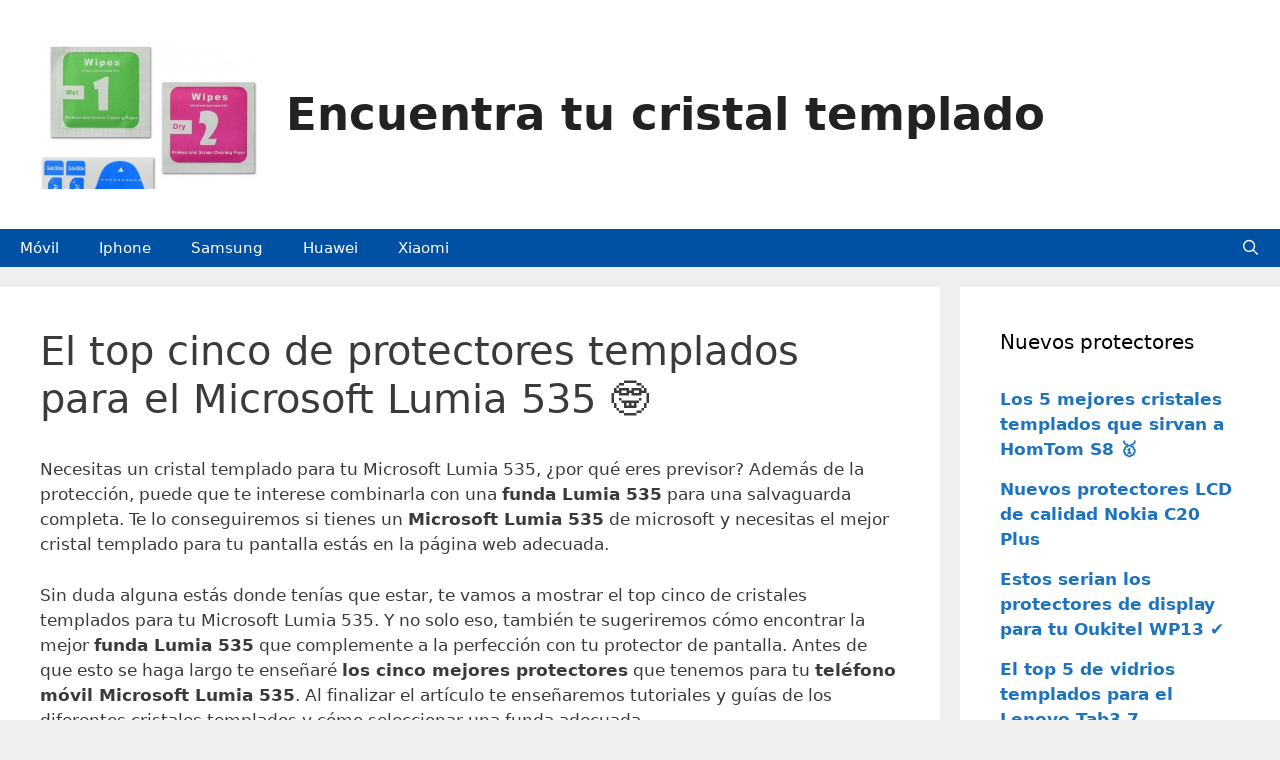

--- FILE ---
content_type: text/html; charset=UTF-8
request_url: https://zonademoviles.com/movil/microsoft/protector-de-pantalla-microsoft-lumia-535/
body_size: 28928
content:
<!DOCTYPE html>
<html lang="es" prefix="og: https://ogp.me/ns#">
<head><meta charset="UTF-8"><script>if(navigator.userAgent.match(/MSIE|Internet Explorer/i)||navigator.userAgent.match(/Trident\/7\..*?rv:11/i)){var href=document.location.href;if(!href.match(/[?&]nowprocket/)){if(href.indexOf("?")==-1){if(href.indexOf("#")==-1){document.location.href=href+"?nowprocket=1"}else{document.location.href=href.replace("#","?nowprocket=1#")}}else{if(href.indexOf("#")==-1){document.location.href=href+"&nowprocket=1"}else{document.location.href=href.replace("#","&nowprocket=1#")}}}}</script><script>(()=>{class RocketLazyLoadScripts{constructor(){this.v="2.0.3",this.userEvents=["keydown","keyup","mousedown","mouseup","mousemove","mouseover","mouseenter","mouseout","mouseleave","touchmove","touchstart","touchend","touchcancel","wheel","click","dblclick","input","visibilitychange"],this.attributeEvents=["onblur","onclick","oncontextmenu","ondblclick","onfocus","onmousedown","onmouseenter","onmouseleave","onmousemove","onmouseout","onmouseover","onmouseup","onmousewheel","onscroll","onsubmit"]}async t(){this.i(),this.o(),/iP(ad|hone)/.test(navigator.userAgent)&&this.h(),this.u(),this.l(this),this.m(),this.k(this),this.p(this),this._(),await Promise.all([this.R(),this.L()]),this.lastBreath=Date.now(),this.S(this),this.P(),this.D(),this.O(),this.M(),await this.C(this.delayedScripts.normal),await this.C(this.delayedScripts.defer),await this.C(this.delayedScripts.async),this.F("domReady"),await this.T(),await this.j(),await this.I(),this.F("windowLoad"),await this.A(),window.dispatchEvent(new Event("rocket-allScriptsLoaded")),this.everythingLoaded=!0,this.lastTouchEnd&&await new Promise((t=>setTimeout(t,500-Date.now()+this.lastTouchEnd))),this.H(),this.F("all"),this.U(),this.W()}i(){this.CSPIssue=sessionStorage.getItem("rocketCSPIssue"),document.addEventListener("securitypolicyviolation",(t=>{this.CSPIssue||"script-src-elem"!==t.violatedDirective||"data"!==t.blockedURI||(this.CSPIssue=!0,sessionStorage.setItem("rocketCSPIssue",!0))}),{isRocket:!0})}o(){window.addEventListener("pageshow",(t=>{this.persisted=t.persisted,this.realWindowLoadedFired=!0}),{isRocket:!0}),window.addEventListener("pagehide",(()=>{this.onFirstUserAction=null}),{isRocket:!0})}h(){let t;function e(e){t=e}window.addEventListener("touchstart",e,{isRocket:!0}),window.addEventListener("touchend",(function i(o){Math.abs(o.changedTouches[0].pageX-t.changedTouches[0].pageX)<10&&Math.abs(o.changedTouches[0].pageY-t.changedTouches[0].pageY)<10&&o.timeStamp-t.timeStamp<200&&(o.target.dispatchEvent(new PointerEvent("click",{target:o.target,bubbles:!0,cancelable:!0,detail:1})),event.preventDefault(),window.removeEventListener("touchstart",e,{isRocket:!0}),window.removeEventListener("touchend",i,{isRocket:!0}))}),{isRocket:!0})}q(t){this.userActionTriggered||("mousemove"!==t.type||this.firstMousemoveIgnored?"keyup"===t.type||"mouseover"===t.type||"mouseout"===t.type||(this.userActionTriggered=!0,this.onFirstUserAction&&this.onFirstUserAction()):this.firstMousemoveIgnored=!0),"click"===t.type&&t.preventDefault(),this.savedUserEvents.length>0&&(t.stopPropagation(),t.stopImmediatePropagation()),"touchstart"===this.lastEvent&&"touchend"===t.type&&(this.lastTouchEnd=Date.now()),"click"===t.type&&(this.lastTouchEnd=0),this.lastEvent=t.type,this.savedUserEvents.push(t)}u(){this.savedUserEvents=[],this.userEventHandler=this.q.bind(this),this.userEvents.forEach((t=>window.addEventListener(t,this.userEventHandler,{passive:!1,isRocket:!0})))}U(){this.userEvents.forEach((t=>window.removeEventListener(t,this.userEventHandler,{passive:!1,isRocket:!0}))),this.savedUserEvents.forEach((t=>{t.target.dispatchEvent(new window[t.constructor.name](t.type,t))}))}m(){this.eventsMutationObserver=new MutationObserver((t=>{const e="return false";for(const i of t){if("attributes"===i.type){const t=i.target.getAttribute(i.attributeName);t&&t!==e&&(i.target.setAttribute("data-rocket-"+i.attributeName,t),i.target["rocket"+i.attributeName]=new Function("event",t),i.target.setAttribute(i.attributeName,e))}"childList"===i.type&&i.addedNodes.forEach((t=>{if(t.nodeType===Node.ELEMENT_NODE)for(const i of t.attributes)this.attributeEvents.includes(i.name)&&i.value&&""!==i.value&&(t.setAttribute("data-rocket-"+i.name,i.value),t["rocket"+i.name]=new Function("event",i.value),t.setAttribute(i.name,e))}))}})),this.eventsMutationObserver.observe(document,{subtree:!0,childList:!0,attributeFilter:this.attributeEvents})}H(){this.eventsMutationObserver.disconnect(),this.attributeEvents.forEach((t=>{document.querySelectorAll("[data-rocket-"+t+"]").forEach((e=>{e.setAttribute(t,e.getAttribute("data-rocket-"+t)),e.removeAttribute("data-rocket-"+t)}))}))}k(t){Object.defineProperty(HTMLElement.prototype,"onclick",{get(){return this.rocketonclick||null},set(e){this.rocketonclick=e,this.setAttribute(t.everythingLoaded?"onclick":"data-rocket-onclick","this.rocketonclick(event)")}})}S(t){function e(e,i){let o=e[i];e[i]=null,Object.defineProperty(e,i,{get:()=>o,set(s){t.everythingLoaded?o=s:e["rocket"+i]=o=s}})}e(document,"onreadystatechange"),e(window,"onload"),e(window,"onpageshow");try{Object.defineProperty(document,"readyState",{get:()=>t.rocketReadyState,set(e){t.rocketReadyState=e},configurable:!0}),document.readyState="loading"}catch(t){console.log("WPRocket DJE readyState conflict, bypassing")}}l(t){this.originalAddEventListener=EventTarget.prototype.addEventListener,this.originalRemoveEventListener=EventTarget.prototype.removeEventListener,this.savedEventListeners=[],EventTarget.prototype.addEventListener=function(e,i,o){o&&o.isRocket||!t.B(e,this)&&!t.userEvents.includes(e)||t.B(e,this)&&!t.userActionTriggered||e.startsWith("rocket-")||t.everythingLoaded?t.originalAddEventListener.call(this,e,i,o):t.savedEventListeners.push({target:this,remove:!1,type:e,func:i,options:o})},EventTarget.prototype.removeEventListener=function(e,i,o){o&&o.isRocket||!t.B(e,this)&&!t.userEvents.includes(e)||t.B(e,this)&&!t.userActionTriggered||e.startsWith("rocket-")||t.everythingLoaded?t.originalRemoveEventListener.call(this,e,i,o):t.savedEventListeners.push({target:this,remove:!0,type:e,func:i,options:o})}}F(t){"all"===t&&(EventTarget.prototype.addEventListener=this.originalAddEventListener,EventTarget.prototype.removeEventListener=this.originalRemoveEventListener),this.savedEventListeners=this.savedEventListeners.filter((e=>{let i=e.type,o=e.target||window;return"domReady"===t&&"DOMContentLoaded"!==i&&"readystatechange"!==i||("windowLoad"===t&&"load"!==i&&"readystatechange"!==i&&"pageshow"!==i||(this.B(i,o)&&(i="rocket-"+i),e.remove?o.removeEventListener(i,e.func,e.options):o.addEventListener(i,e.func,e.options),!1))}))}p(t){let e;function i(e){return t.everythingLoaded?e:e.split(" ").map((t=>"load"===t||t.startsWith("load.")?"rocket-jquery-load":t)).join(" ")}function o(o){function s(e){const s=o.fn[e];o.fn[e]=o.fn.init.prototype[e]=function(){return this[0]===window&&t.userActionTriggered&&("string"==typeof arguments[0]||arguments[0]instanceof String?arguments[0]=i(arguments[0]):"object"==typeof arguments[0]&&Object.keys(arguments[0]).forEach((t=>{const e=arguments[0][t];delete arguments[0][t],arguments[0][i(t)]=e}))),s.apply(this,arguments),this}}if(o&&o.fn&&!t.allJQueries.includes(o)){const e={DOMContentLoaded:[],"rocket-DOMContentLoaded":[]};for(const t in e)document.addEventListener(t,(()=>{e[t].forEach((t=>t()))}),{isRocket:!0});o.fn.ready=o.fn.init.prototype.ready=function(i){function s(){parseInt(o.fn.jquery)>2?setTimeout((()=>i.bind(document)(o))):i.bind(document)(o)}return t.realDomReadyFired?!t.userActionTriggered||t.fauxDomReadyFired?s():e["rocket-DOMContentLoaded"].push(s):e.DOMContentLoaded.push(s),o([])},s("on"),s("one"),s("off"),t.allJQueries.push(o)}e=o}t.allJQueries=[],o(window.jQuery),Object.defineProperty(window,"jQuery",{get:()=>e,set(t){o(t)}})}P(){const t=new Map;document.write=document.writeln=function(e){const i=document.currentScript,o=document.createRange(),s=i.parentElement;let n=t.get(i);void 0===n&&(n=i.nextSibling,t.set(i,n));const c=document.createDocumentFragment();o.setStart(c,0),c.appendChild(o.createContextualFragment(e)),s.insertBefore(c,n)}}async R(){return new Promise((t=>{this.userActionTriggered?t():this.onFirstUserAction=t}))}async L(){return new Promise((t=>{document.addEventListener("DOMContentLoaded",(()=>{this.realDomReadyFired=!0,t()}),{isRocket:!0})}))}async I(){return this.realWindowLoadedFired?Promise.resolve():new Promise((t=>{window.addEventListener("load",t,{isRocket:!0})}))}M(){this.pendingScripts=[];this.scriptsMutationObserver=new MutationObserver((t=>{for(const e of t)e.addedNodes.forEach((t=>{"SCRIPT"!==t.tagName||t.noModule||t.isWPRocket||this.pendingScripts.push({script:t,promise:new Promise((e=>{const i=()=>{const i=this.pendingScripts.findIndex((e=>e.script===t));i>=0&&this.pendingScripts.splice(i,1),e()};t.addEventListener("load",i,{isRocket:!0}),t.addEventListener("error",i,{isRocket:!0}),setTimeout(i,1e3)}))})}))})),this.scriptsMutationObserver.observe(document,{childList:!0,subtree:!0})}async j(){await this.J(),this.pendingScripts.length?(await this.pendingScripts[0].promise,await this.j()):this.scriptsMutationObserver.disconnect()}D(){this.delayedScripts={normal:[],async:[],defer:[]},document.querySelectorAll("script[type$=rocketlazyloadscript]").forEach((t=>{t.hasAttribute("data-rocket-src")?t.hasAttribute("async")&&!1!==t.async?this.delayedScripts.async.push(t):t.hasAttribute("defer")&&!1!==t.defer||"module"===t.getAttribute("data-rocket-type")?this.delayedScripts.defer.push(t):this.delayedScripts.normal.push(t):this.delayedScripts.normal.push(t)}))}async _(){await this.L();let t=[];document.querySelectorAll("script[type$=rocketlazyloadscript][data-rocket-src]").forEach((e=>{let i=e.getAttribute("data-rocket-src");if(i&&!i.startsWith("data:")){i.startsWith("//")&&(i=location.protocol+i);try{const o=new URL(i).origin;o!==location.origin&&t.push({src:o,crossOrigin:e.crossOrigin||"module"===e.getAttribute("data-rocket-type")})}catch(t){}}})),t=[...new Map(t.map((t=>[JSON.stringify(t),t]))).values()],this.N(t,"preconnect")}async $(t){if(await this.G(),!0!==t.noModule||!("noModule"in HTMLScriptElement.prototype))return new Promise((e=>{let i;function o(){(i||t).setAttribute("data-rocket-status","executed"),e()}try{if(navigator.userAgent.includes("Firefox/")||""===navigator.vendor||this.CSPIssue)i=document.createElement("script"),[...t.attributes].forEach((t=>{let e=t.nodeName;"type"!==e&&("data-rocket-type"===e&&(e="type"),"data-rocket-src"===e&&(e="src"),i.setAttribute(e,t.nodeValue))})),t.text&&(i.text=t.text),t.nonce&&(i.nonce=t.nonce),i.hasAttribute("src")?(i.addEventListener("load",o,{isRocket:!0}),i.addEventListener("error",(()=>{i.setAttribute("data-rocket-status","failed-network"),e()}),{isRocket:!0}),setTimeout((()=>{i.isConnected||e()}),1)):(i.text=t.text,o()),i.isWPRocket=!0,t.parentNode.replaceChild(i,t);else{const i=t.getAttribute("data-rocket-type"),s=t.getAttribute("data-rocket-src");i?(t.type=i,t.removeAttribute("data-rocket-type")):t.removeAttribute("type"),t.addEventListener("load",o,{isRocket:!0}),t.addEventListener("error",(i=>{this.CSPIssue&&i.target.src.startsWith("data:")?(console.log("WPRocket: CSP fallback activated"),t.removeAttribute("src"),this.$(t).then(e)):(t.setAttribute("data-rocket-status","failed-network"),e())}),{isRocket:!0}),s?(t.fetchPriority="high",t.removeAttribute("data-rocket-src"),t.src=s):t.src="data:text/javascript;base64,"+window.btoa(unescape(encodeURIComponent(t.text)))}}catch(i){t.setAttribute("data-rocket-status","failed-transform"),e()}}));t.setAttribute("data-rocket-status","skipped")}async C(t){const e=t.shift();return e?(e.isConnected&&await this.$(e),this.C(t)):Promise.resolve()}O(){this.N([...this.delayedScripts.normal,...this.delayedScripts.defer,...this.delayedScripts.async],"preload")}N(t,e){this.trash=this.trash||[];let i=!0;var o=document.createDocumentFragment();t.forEach((t=>{const s=t.getAttribute&&t.getAttribute("data-rocket-src")||t.src;if(s&&!s.startsWith("data:")){const n=document.createElement("link");n.href=s,n.rel=e,"preconnect"!==e&&(n.as="script",n.fetchPriority=i?"high":"low"),t.getAttribute&&"module"===t.getAttribute("data-rocket-type")&&(n.crossOrigin=!0),t.crossOrigin&&(n.crossOrigin=t.crossOrigin),t.integrity&&(n.integrity=t.integrity),t.nonce&&(n.nonce=t.nonce),o.appendChild(n),this.trash.push(n),i=!1}})),document.head.appendChild(o)}W(){this.trash.forEach((t=>t.remove()))}async T(){try{document.readyState="interactive"}catch(t){}this.fauxDomReadyFired=!0;try{await this.G(),document.dispatchEvent(new Event("rocket-readystatechange")),await this.G(),document.rocketonreadystatechange&&document.rocketonreadystatechange(),await this.G(),document.dispatchEvent(new Event("rocket-DOMContentLoaded")),await this.G(),window.dispatchEvent(new Event("rocket-DOMContentLoaded"))}catch(t){console.error(t)}}async A(){try{document.readyState="complete"}catch(t){}try{await this.G(),document.dispatchEvent(new Event("rocket-readystatechange")),await this.G(),document.rocketonreadystatechange&&document.rocketonreadystatechange(),await this.G(),window.dispatchEvent(new Event("rocket-load")),await this.G(),window.rocketonload&&window.rocketonload(),await this.G(),this.allJQueries.forEach((t=>t(window).trigger("rocket-jquery-load"))),await this.G();const t=new Event("rocket-pageshow");t.persisted=this.persisted,window.dispatchEvent(t),await this.G(),window.rocketonpageshow&&window.rocketonpageshow({persisted:this.persisted})}catch(t){console.error(t)}}async G(){Date.now()-this.lastBreath>45&&(await this.J(),this.lastBreath=Date.now())}async J(){return document.hidden?new Promise((t=>setTimeout(t))):new Promise((t=>requestAnimationFrame(t)))}B(t,e){return e===document&&"readystatechange"===t||(e===document&&"DOMContentLoaded"===t||(e===window&&"DOMContentLoaded"===t||(e===window&&"load"===t||e===window&&"pageshow"===t)))}static run(){(new RocketLazyLoadScripts).t()}}RocketLazyLoadScripts.run()})();</script>
	
		<style>img:is([sizes="auto" i], [sizes^="auto," i]) { contain-intrinsic-size: 3000px 1500px }</style>
	<meta name="viewport" content="width=device-width, initial-scale=1">
<!-- Optimización para motores de búsqueda de Rank Math -  https://rankmath.com/ -->
<title>Aquí están los 5 vidrios templados Microsoft Lumia 535 en el 【2026】</title><link rel="preload" data-rocket-preload as="style" href="https://fonts.googleapis.com/css?family=Open%20Sans&#038;display=swap" /><link rel="stylesheet" href="https://fonts.googleapis.com/css?family=Open%20Sans&#038;display=swap" media="print" onload="this.media='all'" /><noscript><link rel="stylesheet" href="https://fonts.googleapis.com/css?family=Open%20Sans&#038;display=swap" /></noscript>
<meta name="description" content="cristales templados ✅ cristal templado barato Microsoft Lumia 535, el mejor cristal templado para Microsoft Lumia 535, protector de pantalla Microsoft Lumia 535"/>
<meta name="robots" content="follow, index, max-snippet:-1, max-video-preview:-1, max-image-preview:large"/>
<link rel="canonical" href="https://zonademoviles.com/movil/microsoft/protector-de-pantalla-microsoft-lumia-535/" />
<meta property="og:locale" content="es_ES" />
<meta property="og:type" content="article" />
<meta property="og:title" content="Aquí están los 5 vidrios templados Microsoft Lumia 535 en el 【2026】" />
<meta property="og:description" content="cristales templados ✅ cristal templado barato Microsoft Lumia 535, el mejor cristal templado para Microsoft Lumia 535, protector de pantalla Microsoft Lumia 535" />
<meta property="og:url" content="https://zonademoviles.com/movil/microsoft/protector-de-pantalla-microsoft-lumia-535/" />
<meta property="og:site_name" content="Encuentra tu cristal templado" />
<meta property="article:tag" content="cristal templado barato Microsoft Lumia 535" />
<meta property="article:tag" content="el mejor cristal templado para Microsoft Lumia 535" />
<meta property="article:tag" content="protector de pantalla Microsoft Lumia 535" />
<meta property="article:section" content="Microsoft" />
<meta property="og:updated_time" content="2024-06-30T13:43:51+01:00" />
<meta property="og:image" content="https://zonademoviles.com/wp-content/uploads/2020/01/el-corte-ingles-tablet-samsung.jpg" />
<meta property="og:image:secure_url" content="https://zonademoviles.com/wp-content/uploads/2020/01/el-corte-ingles-tablet-samsung.jpg" />
<meta property="og:image:width" content="840" />
<meta property="og:image:height" content="399" />
<meta property="og:image:alt" content="cristales templados" />
<meta property="og:image:type" content="image/jpeg" />
<meta property="article:published_time" content="2020-11-28T11:29:43+01:00" />
<meta property="article:modified_time" content="2024-06-30T13:43:51+01:00" />
<meta name="twitter:card" content="summary_large_image" />
<meta name="twitter:title" content="Aquí están los 5 vidrios templados Microsoft Lumia 535 en el 【2026】" />
<meta name="twitter:description" content="cristales templados ✅ cristal templado barato Microsoft Lumia 535, el mejor cristal templado para Microsoft Lumia 535, protector de pantalla Microsoft Lumia 535" />
<meta name="twitter:image" content="https://zonademoviles.com/wp-content/uploads/cristaltemplado/mejor-cristal-templado-para-movil.jpg" />
<meta name="twitter:label1" content="Escrito por" />
<meta name="twitter:data1" content="Fran" />
<meta name="twitter:label2" content="Tiempo de lectura" />
<meta name="twitter:data2" content="4 minutos" />
<script type="application/ld+json" class="rank-math-schema">{"@context":"https://schema.org","@graph":[{"@type":["Person","Organization"],"@id":"https://zonademoviles.com/#person","name":"admin","logo":{"@type":"ImageObject","@id":"https://zonademoviles.com/#logo","url":"https://zonademoviles.com/wp-content/uploads/2019/12/cropped-cristal-templado-completo-blanco-para-iphone-11-1.jpg","contentUrl":"https://zonademoviles.com/wp-content/uploads/2019/12/cropped-cristal-templado-completo-blanco-para-iphone-11-1.jpg","caption":"Encuentra tu cristal templado","inLanguage":"es","width":"512","height":"512"},"image":{"@type":"ImageObject","@id":"https://zonademoviles.com/#logo","url":"https://zonademoviles.com/wp-content/uploads/2019/12/cropped-cristal-templado-completo-blanco-para-iphone-11-1.jpg","contentUrl":"https://zonademoviles.com/wp-content/uploads/2019/12/cropped-cristal-templado-completo-blanco-para-iphone-11-1.jpg","caption":"Encuentra tu cristal templado","inLanguage":"es","width":"512","height":"512"}},{"@type":"WebSite","@id":"https://zonademoviles.com/#website","url":"https://zonademoviles.com","name":"Encuentra tu cristal templado","publisher":{"@id":"https://zonademoviles.com/#person"},"inLanguage":"es"},{"@type":"ImageObject","@id":"https://zonademoviles.com/wp-content/uploads/2019/12/cristal-templado-completo-para-samsung-galaxy-s9_7103163_xl-1.jpg","url":"https://zonademoviles.com/wp-content/uploads/2019/12/cristal-templado-completo-para-samsung-galaxy-s9_7103163_xl-1.jpg","width":"301","height":"301","inLanguage":"es"},{"@type":"WebPage","@id":"https://zonademoviles.com/movil/microsoft/protector-de-pantalla-microsoft-lumia-535/#webpage","url":"https://zonademoviles.com/movil/microsoft/protector-de-pantalla-microsoft-lumia-535/","name":"Aqu\u00ed est\u00e1n los 5 vidrios templados Microsoft Lumia 535 en el \u30102026\u3011","datePublished":"2020-11-28T11:29:43+01:00","dateModified":"2024-06-30T13:43:51+01:00","isPartOf":{"@id":"https://zonademoviles.com/#website"},"primaryImageOfPage":{"@id":"https://zonademoviles.com/wp-content/uploads/2019/12/cristal-templado-completo-para-samsung-galaxy-s9_7103163_xl-1.jpg"},"inLanguage":"es"},{"@type":"Article","headline":"Aqu\u00ed est\u00e1n los 5 vidrios templados Microsoft Lumia 535 en el \u30102026\u3011","datePublished":"2020-11-28T11:29:43+01:00","dateModified":"2024-06-30T13:43:51+01:00","author":{"@type":"Person","name":"Fran"},"description":" \u2705 ","name":"Aqu\u00ed est\u00e1n los 5 vidrios templados Microsoft Lumia 535 en el \u30102026\u3011","articleSection":"Microsoft","@id":"https://zonademoviles.com/movil/microsoft/protector-de-pantalla-microsoft-lumia-535/#schema-455640","isPartOf":{"@id":"https://zonademoviles.com/movil/microsoft/protector-de-pantalla-microsoft-lumia-535/#webpage"},"publisher":{"@id":"https://zonademoviles.com/#person"},"image":{"@id":"https://zonademoviles.com/wp-content/uploads/2019/12/cristal-templado-completo-para-samsung-galaxy-s9_7103163_xl-1.jpg"},"inLanguage":"es","mainEntityOfPage":{"@id":"https://zonademoviles.com/movil/microsoft/protector-de-pantalla-microsoft-lumia-535/#webpage"}}]}</script>
<!-- /Plugin Rank Math WordPress SEO -->

<link href='https://fonts.gstatic.com' crossorigin rel='preconnect' />
<link rel="alternate" type="application/rss+xml" title="Encuentra tu cristal templado &raquo; Feed" href="https://zonademoviles.com/feed/" />
<link rel="alternate" type="application/rss+xml" title="Encuentra tu cristal templado &raquo; Feed de los comentarios" href="https://zonademoviles.com/comments/feed/" />
<link rel="alternate" type="application/rss+xml" title="Encuentra tu cristal templado &raquo; Comentario El top cinco de protectores templados para el Microsoft Lumia 535 🤓 del feed" href="https://zonademoviles.com/movil/microsoft/protector-de-pantalla-microsoft-lumia-535/feed/" />
<link data-minify="1" rel='stylesheet' id='pt-cv-public-style-css' href='https://zonademoviles.com/wp-content/cache/min/1/wp-content/plugins/content-views-query-and-display-post-page/public/assets/css/cv.css?ver=1752062148' media='all' />
<link rel='stylesheet' id='pt-cv-public-pro-style-css' href='https://zonademoviles.com/wp-content/plugins/pt-content-views-pro/public/assets/css/cvpro.min.css?ver=6.1' media='all' />
<style id='wp-emoji-styles-inline-css'>

	img.wp-smiley, img.emoji {
		display: inline !important;
		border: none !important;
		box-shadow: none !important;
		height: 1em !important;
		width: 1em !important;
		margin: 0 0.07em !important;
		vertical-align: -0.1em !important;
		background: none !important;
		padding: 0 !important;
	}
</style>
<link rel='stylesheet' id='wp-block-library-css' href='https://zonademoviles.com/wp-includes/css/dist/block-library/style.min.css?ver=6.8.3' media='all' />
<style id='classic-theme-styles-inline-css'>
/*! This file is auto-generated */
.wp-block-button__link{color:#fff;background-color:#32373c;border-radius:9999px;box-shadow:none;text-decoration:none;padding:calc(.667em + 2px) calc(1.333em + 2px);font-size:1.125em}.wp-block-file__button{background:#32373c;color:#fff;text-decoration:none}
</style>
<style id='global-styles-inline-css'>
:root{--wp--preset--aspect-ratio--square: 1;--wp--preset--aspect-ratio--4-3: 4/3;--wp--preset--aspect-ratio--3-4: 3/4;--wp--preset--aspect-ratio--3-2: 3/2;--wp--preset--aspect-ratio--2-3: 2/3;--wp--preset--aspect-ratio--16-9: 16/9;--wp--preset--aspect-ratio--9-16: 9/16;--wp--preset--color--black: #000000;--wp--preset--color--cyan-bluish-gray: #abb8c3;--wp--preset--color--white: #ffffff;--wp--preset--color--pale-pink: #f78da7;--wp--preset--color--vivid-red: #cf2e2e;--wp--preset--color--luminous-vivid-orange: #ff6900;--wp--preset--color--luminous-vivid-amber: #fcb900;--wp--preset--color--light-green-cyan: #7bdcb5;--wp--preset--color--vivid-green-cyan: #00d084;--wp--preset--color--pale-cyan-blue: #8ed1fc;--wp--preset--color--vivid-cyan-blue: #0693e3;--wp--preset--color--vivid-purple: #9b51e0;--wp--preset--color--contrast: var(--contrast);--wp--preset--color--contrast-2: var(--contrast-2);--wp--preset--color--contrast-3: var(--contrast-3);--wp--preset--color--base: var(--base);--wp--preset--color--base-2: var(--base-2);--wp--preset--color--base-3: var(--base-3);--wp--preset--color--accent: var(--accent);--wp--preset--gradient--vivid-cyan-blue-to-vivid-purple: linear-gradient(135deg,rgba(6,147,227,1) 0%,rgb(155,81,224) 100%);--wp--preset--gradient--light-green-cyan-to-vivid-green-cyan: linear-gradient(135deg,rgb(122,220,180) 0%,rgb(0,208,130) 100%);--wp--preset--gradient--luminous-vivid-amber-to-luminous-vivid-orange: linear-gradient(135deg,rgba(252,185,0,1) 0%,rgba(255,105,0,1) 100%);--wp--preset--gradient--luminous-vivid-orange-to-vivid-red: linear-gradient(135deg,rgba(255,105,0,1) 0%,rgb(207,46,46) 100%);--wp--preset--gradient--very-light-gray-to-cyan-bluish-gray: linear-gradient(135deg,rgb(238,238,238) 0%,rgb(169,184,195) 100%);--wp--preset--gradient--cool-to-warm-spectrum: linear-gradient(135deg,rgb(74,234,220) 0%,rgb(151,120,209) 20%,rgb(207,42,186) 40%,rgb(238,44,130) 60%,rgb(251,105,98) 80%,rgb(254,248,76) 100%);--wp--preset--gradient--blush-light-purple: linear-gradient(135deg,rgb(255,206,236) 0%,rgb(152,150,240) 100%);--wp--preset--gradient--blush-bordeaux: linear-gradient(135deg,rgb(254,205,165) 0%,rgb(254,45,45) 50%,rgb(107,0,62) 100%);--wp--preset--gradient--luminous-dusk: linear-gradient(135deg,rgb(255,203,112) 0%,rgb(199,81,192) 50%,rgb(65,88,208) 100%);--wp--preset--gradient--pale-ocean: linear-gradient(135deg,rgb(255,245,203) 0%,rgb(182,227,212) 50%,rgb(51,167,181) 100%);--wp--preset--gradient--electric-grass: linear-gradient(135deg,rgb(202,248,128) 0%,rgb(113,206,126) 100%);--wp--preset--gradient--midnight: linear-gradient(135deg,rgb(2,3,129) 0%,rgb(40,116,252) 100%);--wp--preset--font-size--small: 13px;--wp--preset--font-size--medium: 20px;--wp--preset--font-size--large: 36px;--wp--preset--font-size--x-large: 42px;--wp--preset--spacing--20: 0.44rem;--wp--preset--spacing--30: 0.67rem;--wp--preset--spacing--40: 1rem;--wp--preset--spacing--50: 1.5rem;--wp--preset--spacing--60: 2.25rem;--wp--preset--spacing--70: 3.38rem;--wp--preset--spacing--80: 5.06rem;--wp--preset--shadow--natural: 6px 6px 9px rgba(0, 0, 0, 0.2);--wp--preset--shadow--deep: 12px 12px 50px rgba(0, 0, 0, 0.4);--wp--preset--shadow--sharp: 6px 6px 0px rgba(0, 0, 0, 0.2);--wp--preset--shadow--outlined: 6px 6px 0px -3px rgba(255, 255, 255, 1), 6px 6px rgba(0, 0, 0, 1);--wp--preset--shadow--crisp: 6px 6px 0px rgba(0, 0, 0, 1);}:where(.is-layout-flex){gap: 0.5em;}:where(.is-layout-grid){gap: 0.5em;}body .is-layout-flex{display: flex;}.is-layout-flex{flex-wrap: wrap;align-items: center;}.is-layout-flex > :is(*, div){margin: 0;}body .is-layout-grid{display: grid;}.is-layout-grid > :is(*, div){margin: 0;}:where(.wp-block-columns.is-layout-flex){gap: 2em;}:where(.wp-block-columns.is-layout-grid){gap: 2em;}:where(.wp-block-post-template.is-layout-flex){gap: 1.25em;}:where(.wp-block-post-template.is-layout-grid){gap: 1.25em;}.has-black-color{color: var(--wp--preset--color--black) !important;}.has-cyan-bluish-gray-color{color: var(--wp--preset--color--cyan-bluish-gray) !important;}.has-white-color{color: var(--wp--preset--color--white) !important;}.has-pale-pink-color{color: var(--wp--preset--color--pale-pink) !important;}.has-vivid-red-color{color: var(--wp--preset--color--vivid-red) !important;}.has-luminous-vivid-orange-color{color: var(--wp--preset--color--luminous-vivid-orange) !important;}.has-luminous-vivid-amber-color{color: var(--wp--preset--color--luminous-vivid-amber) !important;}.has-light-green-cyan-color{color: var(--wp--preset--color--light-green-cyan) !important;}.has-vivid-green-cyan-color{color: var(--wp--preset--color--vivid-green-cyan) !important;}.has-pale-cyan-blue-color{color: var(--wp--preset--color--pale-cyan-blue) !important;}.has-vivid-cyan-blue-color{color: var(--wp--preset--color--vivid-cyan-blue) !important;}.has-vivid-purple-color{color: var(--wp--preset--color--vivid-purple) !important;}.has-black-background-color{background-color: var(--wp--preset--color--black) !important;}.has-cyan-bluish-gray-background-color{background-color: var(--wp--preset--color--cyan-bluish-gray) !important;}.has-white-background-color{background-color: var(--wp--preset--color--white) !important;}.has-pale-pink-background-color{background-color: var(--wp--preset--color--pale-pink) !important;}.has-vivid-red-background-color{background-color: var(--wp--preset--color--vivid-red) !important;}.has-luminous-vivid-orange-background-color{background-color: var(--wp--preset--color--luminous-vivid-orange) !important;}.has-luminous-vivid-amber-background-color{background-color: var(--wp--preset--color--luminous-vivid-amber) !important;}.has-light-green-cyan-background-color{background-color: var(--wp--preset--color--light-green-cyan) !important;}.has-vivid-green-cyan-background-color{background-color: var(--wp--preset--color--vivid-green-cyan) !important;}.has-pale-cyan-blue-background-color{background-color: var(--wp--preset--color--pale-cyan-blue) !important;}.has-vivid-cyan-blue-background-color{background-color: var(--wp--preset--color--vivid-cyan-blue) !important;}.has-vivid-purple-background-color{background-color: var(--wp--preset--color--vivid-purple) !important;}.has-black-border-color{border-color: var(--wp--preset--color--black) !important;}.has-cyan-bluish-gray-border-color{border-color: var(--wp--preset--color--cyan-bluish-gray) !important;}.has-white-border-color{border-color: var(--wp--preset--color--white) !important;}.has-pale-pink-border-color{border-color: var(--wp--preset--color--pale-pink) !important;}.has-vivid-red-border-color{border-color: var(--wp--preset--color--vivid-red) !important;}.has-luminous-vivid-orange-border-color{border-color: var(--wp--preset--color--luminous-vivid-orange) !important;}.has-luminous-vivid-amber-border-color{border-color: var(--wp--preset--color--luminous-vivid-amber) !important;}.has-light-green-cyan-border-color{border-color: var(--wp--preset--color--light-green-cyan) !important;}.has-vivid-green-cyan-border-color{border-color: var(--wp--preset--color--vivid-green-cyan) !important;}.has-pale-cyan-blue-border-color{border-color: var(--wp--preset--color--pale-cyan-blue) !important;}.has-vivid-cyan-blue-border-color{border-color: var(--wp--preset--color--vivid-cyan-blue) !important;}.has-vivid-purple-border-color{border-color: var(--wp--preset--color--vivid-purple) !important;}.has-vivid-cyan-blue-to-vivid-purple-gradient-background{background: var(--wp--preset--gradient--vivid-cyan-blue-to-vivid-purple) !important;}.has-light-green-cyan-to-vivid-green-cyan-gradient-background{background: var(--wp--preset--gradient--light-green-cyan-to-vivid-green-cyan) !important;}.has-luminous-vivid-amber-to-luminous-vivid-orange-gradient-background{background: var(--wp--preset--gradient--luminous-vivid-amber-to-luminous-vivid-orange) !important;}.has-luminous-vivid-orange-to-vivid-red-gradient-background{background: var(--wp--preset--gradient--luminous-vivid-orange-to-vivid-red) !important;}.has-very-light-gray-to-cyan-bluish-gray-gradient-background{background: var(--wp--preset--gradient--very-light-gray-to-cyan-bluish-gray) !important;}.has-cool-to-warm-spectrum-gradient-background{background: var(--wp--preset--gradient--cool-to-warm-spectrum) !important;}.has-blush-light-purple-gradient-background{background: var(--wp--preset--gradient--blush-light-purple) !important;}.has-blush-bordeaux-gradient-background{background: var(--wp--preset--gradient--blush-bordeaux) !important;}.has-luminous-dusk-gradient-background{background: var(--wp--preset--gradient--luminous-dusk) !important;}.has-pale-ocean-gradient-background{background: var(--wp--preset--gradient--pale-ocean) !important;}.has-electric-grass-gradient-background{background: var(--wp--preset--gradient--electric-grass) !important;}.has-midnight-gradient-background{background: var(--wp--preset--gradient--midnight) !important;}.has-small-font-size{font-size: var(--wp--preset--font-size--small) !important;}.has-medium-font-size{font-size: var(--wp--preset--font-size--medium) !important;}.has-large-font-size{font-size: var(--wp--preset--font-size--large) !important;}.has-x-large-font-size{font-size: var(--wp--preset--font-size--x-large) !important;}
:where(.wp-block-post-template.is-layout-flex){gap: 1.25em;}:where(.wp-block-post-template.is-layout-grid){gap: 1.25em;}
:where(.wp-block-columns.is-layout-flex){gap: 2em;}:where(.wp-block-columns.is-layout-grid){gap: 2em;}
:root :where(.wp-block-pullquote){font-size: 1.5em;line-height: 1.6;}
</style>
<link data-minify="1" rel='stylesheet' id='relatedyoutubevideos_frontendStyles-css' href='https://zonademoviles.com/wp-content/cache/min/1/wp-content/plugins/related-youtube-videos/css/themes.css?ver=1752062148' media='all' />
<link rel='stylesheet' id='crp-style-masonry-css' href='https://zonademoviles.com/wp-content/plugins/contextual-related-posts/css/masonry.min.css?ver=4.0.3' media='all' />
<link rel='stylesheet' id='ez-toc-css' href='https://zonademoviles.com/wp-content/plugins/easy-table-of-contents/assets/css/screen.min.css?ver=2.0.75' media='all' />
<style id='ez-toc-inline-css'>
div#ez-toc-container .ez-toc-title {font-size: 120%;}div#ez-toc-container .ez-toc-title {font-weight: 500;}div#ez-toc-container ul li , div#ez-toc-container ul li a {font-size: 95%;}div#ez-toc-container ul li , div#ez-toc-container ul li a {font-weight: 500;}div#ez-toc-container nav ul ul li {font-size: 90%;}
</style>
<link rel='stylesheet' id='generate-style-css' href='https://zonademoviles.com/wp-content/themes/generatepress/assets/css/all.min.css?ver=3.6.0' media='all' />
<style id='generate-style-inline-css'>
body{background-color:#efefef;color:#3a3a3a;}a{color:#1e73be;}a:hover, a:focus, a:active{color:#000000;}body .grid-container{max-width:1280px;}.wp-block-group__inner-container{max-width:1280px;margin-left:auto;margin-right:auto;}.site-header .header-image{width:220px;}.navigation-search{position:absolute;left:-99999px;pointer-events:none;visibility:hidden;z-index:20;width:100%;top:0;transition:opacity 100ms ease-in-out;opacity:0;}.navigation-search.nav-search-active{left:0;right:0;pointer-events:auto;visibility:visible;opacity:1;}.navigation-search input[type="search"]{outline:0;border:0;vertical-align:bottom;line-height:1;opacity:0.9;width:100%;z-index:20;border-radius:0;-webkit-appearance:none;height:60px;}.navigation-search input::-ms-clear{display:none;width:0;height:0;}.navigation-search input::-ms-reveal{display:none;width:0;height:0;}.navigation-search input::-webkit-search-decoration, .navigation-search input::-webkit-search-cancel-button, .navigation-search input::-webkit-search-results-button, .navigation-search input::-webkit-search-results-decoration{display:none;}.main-navigation li.search-item{z-index:21;}li.search-item.active{transition:opacity 100ms ease-in-out;}.nav-left-sidebar .main-navigation li.search-item.active,.nav-right-sidebar .main-navigation li.search-item.active{width:auto;display:inline-block;float:right;}.gen-sidebar-nav .navigation-search{top:auto;bottom:0;}:root{--contrast:#222222;--contrast-2:#575760;--contrast-3:#b2b2be;--base:#f0f0f0;--base-2:#f7f8f9;--base-3:#ffffff;--accent:#1e73be;}:root .has-contrast-color{color:var(--contrast);}:root .has-contrast-background-color{background-color:var(--contrast);}:root .has-contrast-2-color{color:var(--contrast-2);}:root .has-contrast-2-background-color{background-color:var(--contrast-2);}:root .has-contrast-3-color{color:var(--contrast-3);}:root .has-contrast-3-background-color{background-color:var(--contrast-3);}:root .has-base-color{color:var(--base);}:root .has-base-background-color{background-color:var(--base);}:root .has-base-2-color{color:var(--base-2);}:root .has-base-2-background-color{background-color:var(--base-2);}:root .has-base-3-color{color:var(--base-3);}:root .has-base-3-background-color{background-color:var(--base-3);}:root .has-accent-color{color:var(--accent);}:root .has-accent-background-color{background-color:var(--accent);}body, button, input, select, textarea{font-family:-apple-system, system-ui, BlinkMacSystemFont, "Segoe UI", Helvetica, Arial, sans-serif, "Apple Color Emoji", "Segoe UI Emoji", "Segoe UI Symbol";}body{line-height:1.5;}.entry-content > [class*="wp-block-"]:not(:last-child):not(.wp-block-heading){margin-bottom:1.5em;}.main-title{font-size:45px;}.main-navigation .main-nav ul ul li a{font-size:14px;}.sidebar .widget, .footer-widgets .widget{font-size:17px;}h1{font-weight:300;font-size:40px;}h2{font-weight:bold;font-size:25px;}h3{font-weight:bold;font-size:20px;}h4{font-size:inherit;}h5{font-size:inherit;}@media (max-width:768px){.main-title{font-size:30px;}h1{font-size:30px;}h2{font-size:20px;}}.top-bar{background-color:#636363;color:#ffffff;}.top-bar a{color:#ffffff;}.top-bar a:hover{color:#303030;}.site-header{background-color:#ffffff;color:#3a3a3a;}.site-header a{color:#3a3a3a;}.main-title a,.main-title a:hover{color:#222222;}.site-description{color:#757575;}.main-navigation,.main-navigation ul ul{background-color:#0051a3;}.main-navigation .main-nav ul li a, .main-navigation .menu-toggle, .main-navigation .menu-bar-items{color:#ffffff;}.main-navigation .main-nav ul li:not([class*="current-menu-"]):hover > a, .main-navigation .main-nav ul li:not([class*="current-menu-"]):focus > a, .main-navigation .main-nav ul li.sfHover:not([class*="current-menu-"]) > a, .main-navigation .menu-bar-item:hover > a, .main-navigation .menu-bar-item.sfHover > a{color:#ffffff;background-color:#0071aa;}button.menu-toggle:hover,button.menu-toggle:focus,.main-navigation .mobile-bar-items a,.main-navigation .mobile-bar-items a:hover,.main-navigation .mobile-bar-items a:focus{color:#ffffff;}.main-navigation .main-nav ul li[class*="current-menu-"] > a{color:#ffffff;background-color:#0071aa;}.navigation-search input[type="search"],.navigation-search input[type="search"]:active, .navigation-search input[type="search"]:focus, .main-navigation .main-nav ul li.search-item.active > a, .main-navigation .menu-bar-items .search-item.active > a{color:#ffffff;background-color:#0071aa;}.main-navigation ul ul{background-color:#3f3f3f;}.main-navigation .main-nav ul ul li a{color:#ffffff;}.main-navigation .main-nav ul ul li:not([class*="current-menu-"]):hover > a,.main-navigation .main-nav ul ul li:not([class*="current-menu-"]):focus > a, .main-navigation .main-nav ul ul li.sfHover:not([class*="current-menu-"]) > a{color:#ffffff;background-color:#4f4f4f;}.main-navigation .main-nav ul ul li[class*="current-menu-"] > a{color:#ffffff;background-color:#4f4f4f;}.separate-containers .inside-article, .separate-containers .comments-area, .separate-containers .page-header, .one-container .container, .separate-containers .paging-navigation, .inside-page-header{background-color:#ffffff;}.entry-meta{color:#595959;}.entry-meta a{color:#595959;}.entry-meta a:hover{color:#1e73be;}.sidebar .widget{background-color:#ffffff;}.sidebar .widget .widget-title{color:#000000;}.footer-widgets{background-color:#ffffff;}.footer-widgets .widget-title{color:#000000;}.site-info{color:#ffffff;background-color:#0051a3;}.site-info a{color:#ffffff;}.site-info a:hover{color:#606060;}.footer-bar .widget_nav_menu .current-menu-item a{color:#606060;}input[type="text"],input[type="email"],input[type="url"],input[type="password"],input[type="search"],input[type="tel"],input[type="number"],textarea,select{color:#666666;background-color:#fafafa;border-color:#cccccc;}input[type="text"]:focus,input[type="email"]:focus,input[type="url"]:focus,input[type="password"]:focus,input[type="search"]:focus,input[type="tel"]:focus,input[type="number"]:focus,textarea:focus,select:focus{color:#666666;background-color:#ffffff;border-color:#bfbfbf;}button,html input[type="button"],input[type="reset"],input[type="submit"],a.button,a.wp-block-button__link:not(.has-background){color:#ffffff;background-color:#666666;}button:hover,html input[type="button"]:hover,input[type="reset"]:hover,input[type="submit"]:hover,a.button:hover,button:focus,html input[type="button"]:focus,input[type="reset"]:focus,input[type="submit"]:focus,a.button:focus,a.wp-block-button__link:not(.has-background):active,a.wp-block-button__link:not(.has-background):focus,a.wp-block-button__link:not(.has-background):hover{color:#ffffff;background-color:#3f3f3f;}a.generate-back-to-top{background-color:rgba( 0,0,0,0.4 );color:#ffffff;}a.generate-back-to-top:hover,a.generate-back-to-top:focus{background-color:rgba( 0,0,0,0.6 );color:#ffffff;}:root{--gp-search-modal-bg-color:var(--base-3);--gp-search-modal-text-color:var(--contrast);--gp-search-modal-overlay-bg-color:rgba(0,0,0,0.2);}@media (max-width: 768px){.main-navigation .menu-bar-item:hover > a, .main-navigation .menu-bar-item.sfHover > a{background:none;color:#ffffff;}}.inside-top-bar{padding:10px;}.inside-header{padding:40px;}.site-main .wp-block-group__inner-container{padding:40px;}.entry-content .alignwide, body:not(.no-sidebar) .entry-content .alignfull{margin-left:-40px;width:calc(100% + 80px);max-width:calc(100% + 80px);}.main-navigation .main-nav ul li a,.menu-toggle,.main-navigation .mobile-bar-items a{line-height:38px;}.navigation-search input[type="search"]{height:38px;}.rtl .menu-item-has-children .dropdown-menu-toggle{padding-left:20px;}.rtl .main-navigation .main-nav ul li.menu-item-has-children > a{padding-right:20px;}.footer-widgets{padding:30px;}.site-info{padding:15px 20px 15px 20px;}@media (max-width:768px){.separate-containers .inside-article, .separate-containers .comments-area, .separate-containers .page-header, .separate-containers .paging-navigation, .one-container .site-content, .inside-page-header{padding:30px;}.site-main .wp-block-group__inner-container{padding:30px;}.site-info{padding-right:10px;padding-left:10px;}.entry-content .alignwide, body:not(.no-sidebar) .entry-content .alignfull{margin-left:-30px;width:calc(100% + 60px);max-width:calc(100% + 60px);}}.one-container .sidebar .widget{padding:0px;}/* End cached CSS */@media (max-width: 768px){.main-navigation .menu-toggle,.main-navigation .mobile-bar-items,.sidebar-nav-mobile:not(#sticky-placeholder){display:block;}.main-navigation ul,.gen-sidebar-nav{display:none;}[class*="nav-float-"] .site-header .inside-header > *{float:none;clear:both;}}
.dynamic-author-image-rounded{border-radius:100%;}.dynamic-featured-image, .dynamic-author-image{vertical-align:middle;}.one-container.blog .dynamic-content-template:not(:last-child), .one-container.archive .dynamic-content-template:not(:last-child){padding-bottom:0px;}.dynamic-entry-excerpt > p:last-child{margin-bottom:0px;}
</style>
<link data-minify="1" rel='stylesheet' id='generate-font-icons-css' href='https://zonademoviles.com/wp-content/cache/min/1/wp-content/themes/generatepress/assets/css/components/font-icons.min.css?ver=1752062148' media='all' />
<link data-minify="1" rel='stylesheet' id='wpdreams-asl-basic-css' href='https://zonademoviles.com/wp-content/cache/min/1/wp-content/plugins/ajax-search-lite/css/style.basic.css?ver=1752062148' media='all' />
<style id='wpdreams-asl-basic-inline-css'>

					div[id*='ajaxsearchlitesettings'].searchsettings .asl_option_inner label {
						font-size: 0px !important;
						color: rgba(0, 0, 0, 0);
					}
					div[id*='ajaxsearchlitesettings'].searchsettings .asl_option_inner label:after {
						font-size: 11px !important;
						position: absolute;
						top: 0;
						left: 0;
						z-index: 1;
					}
					.asl_w_container {
						width: 100%;
						margin: 0px 0px 0px 0px;
						min-width: 200px;
					}
					div[id*='ajaxsearchlite'].asl_m {
						width: 100%;
					}
					div[id*='ajaxsearchliteres'].wpdreams_asl_results div.resdrg span.highlighted {
						font-weight: bold;
						color: rgba(217, 49, 43, 1);
						background-color: rgba(238, 238, 238, 1);
					}
					div[id*='ajaxsearchliteres'].wpdreams_asl_results .results img.asl_image {
						width: 70px;
						height: 70px;
						object-fit: cover;
					}
					div[id*='ajaxsearchlite'].asl_r .results {
						max-height: none;
					}
					div[id*='ajaxsearchlite'].asl_r {
						position: absolute;
					}
				
						div.asl_r.asl_w.vertical .results .item::after {
							display: block;
							position: absolute;
							bottom: 0;
							content: '';
							height: 1px;
							width: 100%;
							background: #D8D8D8;
						}
						div.asl_r.asl_w.vertical .results .item.asl_last_item::after {
							display: none;
						}
					
</style>
<link data-minify="1" rel='stylesheet' id='wpdreams-asl-instance-css' href='https://zonademoviles.com/wp-content/cache/min/1/wp-content/plugins/ajax-search-lite/css/style-curvy-blue.css?ver=1752062148' media='all' />
<link data-minify="1" rel='stylesheet' id='aawp-css' href='https://zonademoviles.com/wp-content/cache/min/1/wp-content/plugins/aawp/assets/dist/css/main.css?ver=1752062149' media='all' />
<link data-minify="1" rel='stylesheet' id='joomdev-wpc-styles-css' href='https://zonademoviles.com/wp-content/cache/min/1/wp-content/plugins/joomdev-wp-pros-cons/assets/css/styles.css?ver=1752062148' media='all' />
<style id='rocket-lazyload-inline-css'>
.rll-youtube-player{position:relative;padding-bottom:56.23%;height:0;overflow:hidden;max-width:100%;}.rll-youtube-player:focus-within{outline: 2px solid currentColor;outline-offset: 5px;}.rll-youtube-player iframe{position:absolute;top:0;left:0;width:100%;height:100%;z-index:100;background:0 0}.rll-youtube-player img{bottom:0;display:block;left:0;margin:auto;max-width:100%;width:100%;position:absolute;right:0;top:0;border:none;height:auto;-webkit-transition:.4s all;-moz-transition:.4s all;transition:.4s all}.rll-youtube-player img:hover{-webkit-filter:brightness(75%)}.rll-youtube-player .play{height:100%;width:100%;left:0;top:0;position:absolute;background:url(https://zonademoviles.com/wp-content/plugins/wp-rocket/assets/img/youtube.png) no-repeat center;background-color: transparent !important;cursor:pointer;border:none;}.wp-embed-responsive .wp-has-aspect-ratio .rll-youtube-player{position:absolute;padding-bottom:0;width:100%;height:100%;top:0;bottom:0;left:0;right:0}
</style>
<script type="rocketlazyloadscript" data-rocket-src="https://zonademoviles.com/wp-includes/js/jquery/jquery.min.js?ver=3.7.1" id="jquery-core-js"></script>
<script type="rocketlazyloadscript" data-rocket-src="https://zonademoviles.com/wp-includes/js/jquery/jquery-migrate.min.js?ver=3.4.1" id="jquery-migrate-js" data-rocket-defer defer></script>
<link rel="https://api.w.org/" href="https://zonademoviles.com/wp-json/" /><link rel="alternate" title="JSON" type="application/json" href="https://zonademoviles.com/wp-json/wp/v2/posts/4534" /><meta name="generator" content="WordPress 6.8.3" />
<link rel='shortlink' href='https://zonademoviles.com/?p=4534' />
<link rel="alternate" title="oEmbed (JSON)" type="application/json+oembed" href="https://zonademoviles.com/wp-json/oembed/1.0/embed?url=https%3A%2F%2Fzonademoviles.com%2Fmovil%2Fmicrosoft%2Fprotector-de-pantalla-microsoft-lumia-535%2F" />
<link rel="alternate" title="oEmbed (XML)" type="text/xml+oembed" href="https://zonademoviles.com/wp-json/oembed/1.0/embed?url=https%3A%2F%2Fzonademoviles.com%2Fmovil%2Fmicrosoft%2Fprotector-de-pantalla-microsoft-lumia-535%2F&#038;format=xml" />
<style type="text/css">.aawp .aawp-tb__row--highlight{background-color:#256aaf;}.aawp .aawp-tb__row--highlight{color:#256aaf;}.aawp .aawp-tb__row--highlight a{color:#256aaf;}</style><style type="text/css">.aawp .aawp-product--horizontal {
    box-shadow: 0 1px 2px rgb(0 0 0 / 30%), 0 0 40px rgb(0 0 0 / 10%) inset;
}</style>				<link rel="preconnect" href="https://fonts.gstatic.com" crossorigin />
				
								
				<link rel="icon" href="https://zonademoviles.com/wp-content/uploads/2020/01/cropped-cristal-templado-completo-blanco-para-iphone-11-1-32x32.jpg" sizes="32x32" />
<link rel="icon" href="https://zonademoviles.com/wp-content/uploads/2020/01/cropped-cristal-templado-completo-blanco-para-iphone-11-1-192x192.jpg" sizes="192x192" />
<link rel="apple-touch-icon" href="https://zonademoviles.com/wp-content/uploads/2020/01/cropped-cristal-templado-completo-blanco-para-iphone-11-1-180x180.jpg" />
<meta name="msapplication-TileImage" content="https://zonademoviles.com/wp-content/uploads/2020/01/cropped-cristal-templado-completo-blanco-para-iphone-11-1-270x270.jpg" />
		<style id="wp-custom-css">
			html,
body {
    overflow-x: hidden;
}

.wp-classic-pros-cons .wppc-btn-wrapper .jd-wppc-btn {
    color: #fff;
    background: #212121;
}
.comment-form #url{
	display:none;
}		</style>
		<!-- Global site tag (gtag.js) - Google Analytics -->
<script type="rocketlazyloadscript" async data-rocket-src="https://www.googletagmanager.com/gtag/js?id=UA-179270287-1"></script>
<script type="rocketlazyloadscript">
  window.dataLayer = window.dataLayer || [];
  function gtag(){dataLayer.push(arguments);}
  gtag('js', new Date());

  gtag('config', 'UA-179270287-1');
</script>

<!-- Google tag (gtag.js) -->
<script type="rocketlazyloadscript" async data-rocket-src="https://www.googletagmanager.com/gtag/js?id=G-64C1FW018K"></script>
<script type="rocketlazyloadscript">
  window.dataLayer = window.dataLayer || [];
  function gtag(){dataLayer.push(arguments);}
  gtag('js', new Date());

  gtag('config', 'G-64C1FW018K');
</script><noscript><style id="rocket-lazyload-nojs-css">.rll-youtube-player, [data-lazy-src]{display:none !important;}</style></noscript><meta name="generator" content="WP Rocket 3.18.3" data-wpr-features="wpr_delay_js wpr_defer_js wpr_minify_js wpr_lazyload_iframes wpr_minify_css wpr_desktop" /></head>

<body class="wp-singular post-template-default single single-post postid-4534 single-format-standard wp-custom-logo wp-embed-responsive wp-theme-generatepress aawp-custom post-image-above-header post-image-aligned-center sticky-menu-fade right-sidebar nav-below-header separate-containers fluid-header active-footer-widgets-2 nav-search-enabled nav-aligned-left header-aligned-left dropdown-hover" itemtype="https://schema.org/Blog" itemscope>
	<a class="screen-reader-text skip-link" href="#content" title="Saltar al contenido">Saltar al contenido</a>		<header class="site-header" id="masthead" aria-label="Sitio"  itemtype="https://schema.org/WPHeader" itemscope>
			<div data-rocket-location-hash="80daf0585775810d67011ef7beef26e4" class="inside-header grid-container grid-parent">
				<div data-rocket-location-hash="f468f6aab6847709e6380c91090eea6a" class="site-branding-container"><div class="site-logo">
					<a href="https://zonademoviles.com/" rel="home">
						<img  class="header-image is-logo-image" alt="Encuentra tu cristal templado" src="https://zonademoviles.com/wp-content/uploads/2019/12/cropped-cristal-templado-completo-blanco-para-iphone-11-1.jpg" />
					</a>
				</div><div class="site-branding">
						<p class="main-title" itemprop="headline">
					<a href="https://zonademoviles.com/" rel="home">Encuentra tu cristal templado</a>
				</p>
						
					</div></div>			</div>
		</header>
				<nav class="main-navigation sub-menu-right" id="site-navigation" aria-label="Principal"  itemtype="https://schema.org/SiteNavigationElement" itemscope>
			<div class="inside-navigation grid-container grid-parent">
				<form method="get" class="search-form navigation-search" action="https://zonademoviles.com/">
					<input type="search" class="search-field" value="" name="s" title="Buscar" />
				</form>		<div class="mobile-bar-items">
						<span class="search-item">
				<a aria-label="Abrir la barra de búsqueda" href="#">
									</a>
			</span>
		</div>
						<button class="menu-toggle" aria-controls="primary-menu" aria-expanded="false">
					<span class="mobile-menu">Menú</span>				</button>
				<div id="primary-menu" class="main-nav"><ul id="menu-menu" class=" menu sf-menu"><li id="menu-item-7644" class="menu-item menu-item-type-post_type menu-item-object-page menu-item-7644"><a href="https://zonademoviles.com/marcas-moviles/">Móvil</a></li>
<li id="menu-item-7704" class="menu-item menu-item-type-post_type menu-item-object-page menu-item-7704"><a href="https://zonademoviles.com/iphone/">Iphone</a></li>
<li id="menu-item-7642" class="menu-item menu-item-type-post_type menu-item-object-page menu-item-7642"><a href="https://zonademoviles.com/samsung/">Samsung</a></li>
<li id="menu-item-7705" class="menu-item menu-item-type-post_type menu-item-object-page menu-item-7705"><a href="https://zonademoviles.com/huawei/">Huawei</a></li>
<li id="menu-item-7643" class="menu-item menu-item-type-post_type menu-item-object-page menu-item-7643"><a href="https://zonademoviles.com/xiaomi/">Xiaomi</a></li>
<li class="search-item menu-item-align-right"><a aria-label="Abrir la barra de búsqueda" href="#"></a></li></ul></div>			</div>
		</nav>
		
	<div data-rocket-location-hash="8ba7ff4f31300d8fe3b33f1973b49175" class="site grid-container container hfeed grid-parent" id="page">
				<div data-rocket-location-hash="81d953142d21eae6d4f639a4248f89e1" class="site-content" id="content">
			
	<div data-rocket-location-hash="5083ac7ad56efccff7cc9d9d720fe869" class="content-area grid-parent mobile-grid-100 grid-75 tablet-grid-75" id="primary">
		<main class="site-main" id="main">
			
<article id="post-4534" class="post-4534 post type-post status-publish format-standard has-post-thumbnail hentry category-microsoft tag-cristal-templado-barato-microsoft-lumia-535 tag-el-mejor-cristal-templado-para-microsoft-lumia-535 tag-protector-de-pantalla-microsoft-lumia-535" itemtype="https://schema.org/CreativeWork" itemscope>
	<div class="inside-article">
					<header class="entry-header">
				<h1 class="entry-title" itemprop="headline">El top cinco de protectores templados para el Microsoft Lumia 535 🤓</h1>			</header>
			
		<div class="entry-content" itemprop="text">
			<p>Necesitas un cristal templado para tu Microsoft Lumia 535, ¿por qué eres previsor? Además de la protección, puede que te interese combinarla con una <strong>funda Lumia 535</strong> para una salvaguarda completa. Te lo conseguiremos si tienes un <strong>Microsoft Lumia 535</strong> de microsoft y necesitas el mejor cristal templado para tu pantalla estás en la página web adecuada.</p>
<p>Sin duda alguna estás donde tenías que estar, te vamos a mostrar el top cinco de cristales templados para tu Microsoft Lumia 535. Y no solo eso, también te sugeriremos cómo encontrar la mejor <strong>funda Lumia 535</strong> que complemente a la perfección con tu protector de pantalla. Antes de que esto se haga largo te enseñaré <strong>los cinco mejores protectores</strong> que tenemos para tu <strong>teléfono móvil Microsoft Lumia 535</strong>. Al finalizar el artículo te enseñaremos tutoriales y guías de los diferentes cristales templados y cómo seleccionar una funda adecuada.</p>
<div id="ez-toc-container" class="ez-toc-v2_0_75 counter-hierarchy ez-toc-counter ez-toc-light-blue ez-toc-container-direction">
<div class="ez-toc-title-container">
<p class="ez-toc-title" style="cursor:inherit">Contenido</p>
<span class="ez-toc-title-toggle"><a href="#" class="ez-toc-pull-right ez-toc-btn ez-toc-btn-xs ez-toc-btn-default ez-toc-toggle" aria-label="Alternar tabla de contenidos"><span class="ez-toc-js-icon-con"><span class=""><span class="eztoc-hide" style="display:none;">Toggle</span><span class="ez-toc-icon-toggle-span"><svg style="fill: #999;color:#999" xmlns="http://www.w3.org/2000/svg" class="list-377408" width="20px" height="20px" viewBox="0 0 24 24" fill="none"><path d="M6 6H4v2h2V6zm14 0H8v2h12V6zM4 11h2v2H4v-2zm16 0H8v2h12v-2zM4 16h2v2H4v-2zm16 0H8v2h12v-2z" fill="currentColor"></path></svg><svg style="fill: #999;color:#999" class="arrow-unsorted-368013" xmlns="http://www.w3.org/2000/svg" width="10px" height="10px" viewBox="0 0 24 24" version="1.2" baseProfile="tiny"><path d="M18.2 9.3l-6.2-6.3-6.2 6.3c-.2.2-.3.4-.3.7s.1.5.3.7c.2.2.4.3.7.3h11c.3 0 .5-.1.7-.3.2-.2.3-.5.3-.7s-.1-.5-.3-.7zM5.8 14.7l6.2 6.3 6.2-6.3c.2-.2.3-.5.3-.7s-.1-.5-.3-.7c-.2-.2-.4-.3-.7-.3h-11c-.3 0-.5.1-.7.3-.2.2-.3.5-.3.7s.1.5.3.7z"/></svg></span></span></span></a></span></div>
<nav><ul class='ez-toc-list ez-toc-list-level-1 eztoc-toggle-hide-by-default' ><li class='ez-toc-page-1 ez-toc-heading-level-2'><a class="ez-toc-link ez-toc-heading-1" href="#Los-mejores-cristales-templados-para-Microsoft-Lumia-535" >Los mejores cristales templados para Microsoft Lumia 535</a></li><li class='ez-toc-page-1 ez-toc-heading-level-2'><a class="ez-toc-link ez-toc-heading-2" href="#Complementa-tu-cristal-templado-con-una-funda-Lumia-535" >Complementa tu cristal templado con una funda Lumia 535</a></li><li class='ez-toc-page-1 ez-toc-heading-level-2'><a class="ez-toc-link ez-toc-heading-3" href="#%C2%BFNo-te-ha-servido-el-cristal-templado-para-tu-Microsoft-Lumia-535-que-estabas-buscando" >¿No te ha servido el cristal templado para tu Microsoft Lumia 535 que estabas buscando?</a></li><li class='ez-toc-page-1 ez-toc-heading-level-2'><a class="ez-toc-link ez-toc-heading-4" href="#%C2%BFQue-es-un-protector-de-pantalla" >¿Qué es un protector de pantalla?</a></li><li class='ez-toc-page-1 ez-toc-heading-level-2'><a class="ez-toc-link ez-toc-heading-5" href="#%E2%96%B7%C2%BFPor-que-es-muy-necesario-usar-los-protectores-de-pantalla" >▷¿Por qué es muy necesario usar los protectores de pantalla?</a></li><li class='ez-toc-page-1 ez-toc-heading-level-2'><a class="ez-toc-link ez-toc-heading-6" href="#%E2%96%B7-Cristal-templado-%C2%BFComo-colocarlo" >▷ Cristal templado, ¿Cómo colocarlo?</a></li><li class='ez-toc-page-1 ez-toc-heading-level-2'><a class="ez-toc-link ez-toc-heading-7" href="#Cosas-buenas-del-cristal-protector" >Cosas buenas del cristal protector</a></li><li class='ez-toc-page-1 ez-toc-heading-level-2'><a class="ez-toc-link ez-toc-heading-8" href="#Pequenos-consejos-para-colocar-el-protector-templado" >Pequeños consejos para colocar el protector templado</a></li><li class='ez-toc-page-1 ez-toc-heading-level-2'><a class="ez-toc-link ez-toc-heading-9" href="#%C2%BFPor-que-tienes-que-comprar-cristales-templados-en-zonademovilescom" >¿Por qué tienes que comprar cristales templados en zonademoviles.com?</a></li><li class='ez-toc-page-1 ez-toc-heading-level-2'><a class="ez-toc-link ez-toc-heading-10" href="#Ademas-de-los-protectores-de-cristal-en-nuestra-tienda-tenemos" >Además de los protectores de cristal, en nuestra tienda tenemos:</a></li><li class='ez-toc-page-1 ez-toc-heading-level-2'><a class="ez-toc-link ez-toc-heading-11" href="#Ultimas-opiniones-de-los-clientes-que-compraron-el-cristal-templado-para-el-Microsoft-Lumia-535" >Últimas opiniones de los clientes que compraron el cristal templado para el Microsoft Lumia 535</a></li></ul></nav></div>
<h2><span class="ez-toc-section" id="Los-mejores-cristales-templados-para-Microsoft-Lumia-535"></span>Los mejores cristales templados para Microsoft Lumia 535<span class="ez-toc-section-end"></span></h2>
<p >No se encuentran cristales templados para tu teléfono actualmente.</p>
<h2><span class="ez-toc-section" id="Complementa-tu-cristal-templado-con-una-funda-Lumia-535"></span>Complementa tu cristal templado con una funda Lumia 535<span class="ez-toc-section-end"></span></h2>
<p>No es suficiente con proteger la pantalla de tu móvil; el cuerpo también necesita salvaguarda. Una <strong>funda Lumia 535</strong> es ideal para proteger el chasis de golpes y caídas. Aquí te mostramos varias opciones que no solo protegerán tu dispositivo sino que también añadirán estilo.</p>
<h2><span class="ez-toc-section" id="%C2%BFNo-te-ha-servido-el-cristal-templado-para-tu-Microsoft-Lumia-535-que-estabas-buscando"></span>¿No te ha servido <strong>el cristal templado</strong> para tu Microsoft Lumia 535 que estabas buscando?<span class="ez-toc-section-end"></span></h2>
<p>Si no lo has visto en nuestra web tu cristal templado, tranquilo. Usa nuestro buscador de cristales templados, dime si es la marca microsoft. Casi seguro que en <a href="https://zonademoviles.com/">Zonademoviles.com</a> <strong>lo hayamos analizado y evaluado</strong>. Y si necesitas una <strong>funda Lumia 535</strong>, también podrás encontrarla con nuestro práctico buscador.</p>
<div style="background-image: url('https://zonademoviles.com/wp-content/uploads/cristaltemplado/despegar-cristal-templado-movil.jpg');width: 70%;height: 100%;border-radius: 5px;border: 1px;padding: 78px 0px 207px 29%">
<div style="width: 36%;height: 30%"><div class="asl_w_container asl_w_container_1" data-id="1" data-instance="1">
	<div id='ajaxsearchlite1'
		data-id="1"
		data-instance="1"
		class="asl_w asl_m asl_m_1 asl_m_1_1">
		<div class="probox">

	
	<div class='prosettings' style='display:none;' data-opened=0>
				<div class='innericon'>
			<svg version="1.1" xmlns="http://www.w3.org/2000/svg" xmlns:xlink="http://www.w3.org/1999/xlink" x="0px" y="0px" width="22" height="22" viewBox="0 0 512 512" enable-background="new 0 0 512 512" xml:space="preserve">
					<polygon transform = "rotate(90 256 256)" points="142.332,104.886 197.48,50 402.5,256 197.48,462 142.332,407.113 292.727,256 "/>
				</svg>
		</div>
	</div>

	
	
	<div class='proinput'>
		<form role="search" action='#' autocomplete="off"
				aria-label="Search form">
			<input aria-label="Search input"
					type='search' class='orig'
					tabindex="0"
					name='phrase'
					placeholder='Buscar aquí..'
					value=''
					autocomplete="off"/>
			<input aria-label="Search autocomplete input"
					type='text'
					class='autocomplete'
					tabindex="-1"
					name='phrase'
					value=''
					autocomplete="off" disabled/>
			<input type='submit' value="Start search" style='width:0; height: 0; visibility: hidden;'>
		</form>
	</div>

	
	
	<button class='promagnifier' tabindex="0" aria-label="Search magnifier button">
				<span class='innericon' style="display:block;">
			<svg version="1.1" xmlns="http://www.w3.org/2000/svg" xmlns:xlink="http://www.w3.org/1999/xlink" x="0px" y="0px" width="22" height="22" viewBox="0 0 512 512" enable-background="new 0 0 512 512" xml:space="preserve">
					<path d="M460.355,421.59L353.844,315.078c20.041-27.553,31.885-61.437,31.885-98.037
						C385.729,124.934,310.793,50,218.686,50C126.58,50,51.645,124.934,51.645,217.041c0,92.106,74.936,167.041,167.041,167.041
						c34.912,0,67.352-10.773,94.184-29.158L419.945,462L460.355,421.59z M100.631,217.041c0-65.096,52.959-118.056,118.055-118.056
						c65.098,0,118.057,52.959,118.057,118.056c0,65.096-52.959,118.056-118.057,118.056C153.59,335.097,100.631,282.137,100.631,217.041
						z"/>
				</svg>
		</span>
	</button>

	
	
	<div class='proloading'>

		<div class="asl_loader"><div class="asl_loader-inner asl_simple-circle"></div></div>

			</div>

			<div class='proclose'>
			<svg version="1.1" xmlns="http://www.w3.org/2000/svg" xmlns:xlink="http://www.w3.org/1999/xlink" x="0px"
				y="0px"
				width="12" height="12" viewBox="0 0 512 512" enable-background="new 0 0 512 512"
				xml:space="preserve">
				<polygon points="438.393,374.595 319.757,255.977 438.378,137.348 374.595,73.607 255.995,192.225 137.375,73.622 73.607,137.352 192.246,255.983 73.622,374.625 137.352,438.393 256.002,319.734 374.652,438.378 "/>
			</svg>
		</div>
	
	
</div>	</div>
	<div class='asl_data_container' style="display:none !important;">
		<div class="asl_init_data wpdreams_asl_data_ct"
	style="display:none !important;"
	id="asl_init_id_1"
	data-asl-id="1"
	data-asl-instance="1"
	data-settings="{&quot;homeurl&quot;:&quot;https:\/\/zonademoviles.com\/&quot;,&quot;resultstype&quot;:&quot;vertical&quot;,&quot;resultsposition&quot;:&quot;hover&quot;,&quot;itemscount&quot;:4,&quot;charcount&quot;:3,&quot;highlight&quot;:&quot;0&quot;,&quot;highlightwholewords&quot;:1,&quot;singleHighlight&quot;:0,&quot;scrollToResults&quot;:{&quot;enabled&quot;:0,&quot;offset&quot;:0},&quot;resultareaclickable&quot;:1,&quot;autocomplete&quot;:{&quot;enabled&quot;:&quot;1&quot;,&quot;lang&quot;:&quot;es&quot;,&quot;trigger_charcount&quot;:0},&quot;mobile&quot;:{&quot;menu_selector&quot;:&quot;#menu-toggle&quot;},&quot;trigger&quot;:{&quot;click&quot;:&quot;results_page&quot;,&quot;click_location&quot;:&quot;same&quot;,&quot;update_href&quot;:false,&quot;return&quot;:&quot;results_page&quot;,&quot;return_location&quot;:&quot;same&quot;,&quot;facet&quot;:true,&quot;type&quot;:true,&quot;redirect_url&quot;:&quot;?s={phrase}&quot;,&quot;delay&quot;:300},&quot;animations&quot;:{&quot;pc&quot;:{&quot;settings&quot;:{&quot;anim&quot;:&quot;fadedrop&quot;,&quot;dur&quot;:300},&quot;results&quot;:{&quot;anim&quot;:&quot;fadedrop&quot;,&quot;dur&quot;:300},&quot;items&quot;:&quot;voidanim&quot;},&quot;mob&quot;:{&quot;settings&quot;:{&quot;anim&quot;:&quot;fadedrop&quot;,&quot;dur&quot;:300},&quot;results&quot;:{&quot;anim&quot;:&quot;fadedrop&quot;,&quot;dur&quot;:300},&quot;items&quot;:&quot;voidanim&quot;}},&quot;autop&quot;:{&quot;state&quot;:true,&quot;phrase&quot;:&quot;&quot;,&quot;count&quot;:&quot;1&quot;},&quot;resPage&quot;:{&quot;useAjax&quot;:false,&quot;selector&quot;:&quot;#main&quot;,&quot;trigger_type&quot;:true,&quot;trigger_facet&quot;:true,&quot;trigger_magnifier&quot;:false,&quot;trigger_return&quot;:false},&quot;resultsSnapTo&quot;:&quot;left&quot;,&quot;results&quot;:{&quot;width&quot;:&quot;auto&quot;,&quot;width_tablet&quot;:&quot;auto&quot;,&quot;width_phone&quot;:&quot;auto&quot;},&quot;settingsimagepos&quot;:&quot;right&quot;,&quot;closeOnDocClick&quot;:&quot;1&quot;,&quot;overridewpdefault&quot;:false,&quot;override_method&quot;:&quot;get&quot;}"></div>
	<div id="asl_hidden_data">
		<svg style="position:absolute" height="0" width="0">
			<filter id="aslblur">
				<feGaussianBlur in="SourceGraphic" stdDeviation="4"/>
			</filter>
		</svg>
		<svg style="position:absolute" height="0" width="0">
			<filter id="no_aslblur"></filter>
		</svg>
	</div>
	</div>

	<div id='ajaxsearchliteres1'
	class='vertical wpdreams_asl_results asl_w asl_r asl_r_1 asl_r_1_1'>

	
	<div class="results">

		
		<div class="resdrg">
		</div>

		
	</div>

	
	
</div>

	<div id='__original__ajaxsearchlitesettings1'
		data-id="1"
		class="searchsettings wpdreams_asl_settings asl_w asl_s asl_s_1">
		<form name='options'
		aria-label="Search settings form"
		autocomplete = 'off'>

	
	
	<input type="hidden" name="filters_changed" style="display:none;" value="0">
	<input type="hidden" name="filters_initial" style="display:none;" value="1">

	<div class="asl_option_inner hiddend">
		<input type='hidden' name='qtranslate_lang' id='qtranslate_lang'
				value='0'/>
	</div>

	
	
	<fieldset class="asl_sett_scroll">
		<legend style="display: none;">Generic selectors</legend>
		<div class="asl_option" tabindex="0">
			<div class="asl_option_inner">
				<input type="checkbox" value="exact"
						aria-label="Exact matches only"
						name="asl_gen[]" />
				<div class="asl_option_checkbox"></div>
			</div>
			<div class="asl_option_label">
				Exact matches only			</div>
		</div>
		<div class="asl_option" tabindex="0">
			<div class="asl_option_inner">
				<input type="checkbox" value="title"
						aria-label="Search in title"
						name="asl_gen[]"  checked="checked"/>
				<div class="asl_option_checkbox"></div>
			</div>
			<div class="asl_option_label">
				Search in title			</div>
		</div>
		<div class="asl_option" tabindex="0">
			<div class="asl_option_inner">
				<input type="checkbox" value="content"
						aria-label="Search in content"
						name="asl_gen[]"  checked="checked"/>
				<div class="asl_option_checkbox"></div>
			</div>
			<div class="asl_option_label">
				Search in content			</div>
		</div>
		<div class="asl_option_inner hiddend">
			<input type="checkbox" value="excerpt"
					aria-label="Search in excerpt"
					name="asl_gen[]"  checked="checked"/>
			<div class="asl_option_checkbox"></div>
		</div>
	</fieldset>
	<fieldset class="asl_sett_scroll">
		<legend style="display: none;">Post Type Selectors</legend>
					<div class="asl_option_inner hiddend">
				<input type="checkbox" value="post"
						aria-label="Hidden option, ignore please"
						name="customset[]" checked="checked"/>
			</div>
				</fieldset>
	</form>
	</div>
</div>
</div>
</div>
<p>&nbsp;</p>
<h2><span class="ez-toc-section" id="%C2%BFQue-es-un-protector-de-pantalla"></span>¿Qué es un protector de pantalla?<span class="ez-toc-section-end"></span></h2>
<p>Es bastante seguro que no entiendas aún los beneficios que tienen los protectores templados. También conocido como cristal templado, es un cristal de seguridad que se ha reforzado por unos tratamientos químicos.</p>
<h2><span class="ez-toc-section" id="%E2%96%B7%C2%BFPor-que-es-muy-necesario-usar-los-protectores-de-pantalla"></span>▷¿Por qué es muy necesario usar los protectores de pantalla?<span class="ez-toc-section-end"></span></h2>
<p>Su función principal es para solventar los impactos en tu smartphone. ¿Te parece poco? Y con una <strong>funda Lumia 535</strong> complementaria, tendrás la máxima protección.</p>
<h2><span class="ez-toc-section" id="%E2%96%B7-Cristal-templado-%C2%BFComo-colocarlo"></span>▷ Cristal templado, ¿Cómo colocarlo?<span class="ez-toc-section-end"></span></h2>
<p>La duda más habitual es el <strong>modo</strong> de poner el cristal templado en su zona. Los protectores templados traen unos productos como toallitas para limpiar, toallitas húmedas, toallita de limpiar gafas, líquido para las pantallas, pegamento para los bordes, toallitas para secar, cinta para atrapar las motas de polvo para que te resulte más fácil el colocarlo perfecto y no te quede aire dentro. Además, te recomendamos combinarlo con una <strong>funda Lumia 535</strong> para una cobertura integral.</p>
<div class="su-tabs su-tabs-style-default su-tabs-mobile-stack" data-active="1" data-scroll-offset="0" data-anchor-in-url="no"><div class="su-tabs-nav"><span class="" data-url="" data-target="blank" tabindex="0" role="button">Primer paso</span><span class="" data-url="" data-target="blank" tabindex="0" role="button">Segundo paso</span><span class="" data-url="" data-target="blank" tabindex="0" role="button">Tercer paso</span><span class="" data-url="" data-target="blank" tabindex="0" role="button">Cuarto paso</span></div><div class="su-tabs-panes"><div class="su-tabs-pane su-u-clearfix su-u-trim" data-title="Primer paso">Lo primero que tendrías que hacer sería quitar el protector viejo</div>
<div class="su-tabs-pane su-u-clearfix su-u-trim" data-title="Segundo paso">El segundo paso hay que proceder a limpiar la pantalla de tu móvil aunque la veas más o menos limpia es mejor limpiarla de nuevo (esto <strong>es de lo más importante</strong>).</div>
<div class="su-tabs-pane su-u-clearfix su-u-trim" data-title="Tercer paso">Secar muy bien la pantalla, utiliza un paño seco. Procedemos a quitar el plástico del cristal protector y necesitarás delicadeza.</div>
<div class="su-tabs-pane su-u-clearfix su-u-trim" data-title="Cuarto paso">Ahora ponemos el protector templado, hay que mirar bien que tomemos un punto de referencia por ejemplo el notch o el botón central y lo soltamos.</div></div></div>
<p><img decoding="async" style="float: right;padding: 10px" src="https://zonademoviles.com/wp-content/uploads/cristaltemplado/mejor-cristal-templado-para-movil.jpg" alt="cristal protector Microsoft Lumia 535" /></p>
<h2><span class="ez-toc-section" id="Cosas-buenas-del-cristal-protector"></span>Cosas buenas del cristal protector<span class="ez-toc-section-end"></span></h2>
<ol>
<li>Su ventaja principal es la protección de tu lcd</li>
<li>Los mejores suelen tener anti huellas</li>
<li>Algunos tienen anti reflejos</li>
<li>Son baratos</li>
</ol>
<h2 style="text-align: left"><span class="ez-toc-section" id="Pequenos-consejos-para-colocar-el-protector-templado"></span>Pequeños consejos para colocar el protector templado<span class="ez-toc-section-end"></span></h2>
<p>➡El truco de la ducha: Consiste en ducharte con agua caliente, y poner el protector de pantalla en el cuarto de baño, ya que en esta situación la humedad concentrada en el baño eliminan posibilidades de polvo en el ambiente.</p>
<p>➡Necesitas un globo: Empieza a hincharlo, cuando lo tengas, frótalo con una camiseta ponlo cercano al teléfono. El globo absorberá el polvo y las partículas del ambiente.</p>
<p>➡El truco de la ventosa: Consigue una ventosa como por ejemplo, las flechas de los niños para jugar y utilízala para poner el protector de pantalla.</p>
<p>➡NUNCA toques el protector templado por la parte que te quedas pegado.</p>
<p>➡No corras para poner el protector de pantalla</p>
<p><div class="rll-youtube-player" data-src="https://www.youtube.com/embed/wTdlzLsUsS4" data-id="wTdlzLsUsS4" data-query="feature=oembed" data-alt="Cristal templado y líquido CAFELE review. ¿Vale la pena usarlo?."></div><noscript><iframe title="Cristal templado y líquido CAFELE review. ¿Vale la pena usarlo?." width="960" height="540" src="https://www.youtube.com/embed/wTdlzLsUsS4?feature=oembed" frameborder="0" allow="accelerometer; autoplay; encrypted-media; gyroscope; picture-in-picture" allowfullscreen></iframe></noscript></p>
<h2 style="text-align: left"><span class="ez-toc-section" id="%C2%BFPor-que-tienes-que-comprar-cristales-templados-en-zonademovilescom"></span>¿Por qué tienes que comprar cristales templados en zonademoviles.com?<span class="ez-toc-section-end"></span></h2>
<p>Puedes comprar los cristales protectores que mejor se adaptan a tu móvil Microsoft Lumia 535. Y no olvides complementar tu compra con una <strong>funda Lumia 535</strong> para una protección extra.</p>
<a href="https://amzn.to/2tlqvs1" class="su-button su-button-style-default" style="color:#FFFFFF;background-color:#3fef2d;border-color:#33c024;border-radius:5px" target="_blank" rel="noopener noreferrer nofollow"><span style="color:#FFFFFF;padding:0px 16px;font-size:13px;line-height:26px;border-color:#79f46c;border-radius:5px;text-shadow:none"> Ver más en Amazon</span></a> <a href="https://amzn.to/2rT79Kp" class="su-button su-button-style-default" style="color:#FFFFFF;background-color:#2d76ef;border-color:#245fc0;border-radius:5px" target="_blank" rel="noopener noreferrer nofollow"><span style="color:#FFFFFF;padding:0px 16px;font-size:13px;line-height:26px;border-color:#6ca0f4;border-radius:5px;text-shadow:none"> Amazon Students 18€/Año</span></a>
<p>&nbsp;</p>
<h2 class="title entry-title" style="text-align: left"><span class="ez-toc-section" id="Ademas-de-los-protectores-de-cristal-en-nuestra-tienda-tenemos"></span>Además de los protectores de cristal, en nuestra tienda tenemos:<span class="ez-toc-section-end"></span></h2>
<h2><span class="ez-toc-section" id="Ultimas-opiniones-de-los-clientes-que-compraron-el-cristal-templado-para-el-Microsoft-Lumia-535"></span>Últimas opiniones de los clientes que compraron el cristal templado para el Microsoft Lumia 535<span class="ez-toc-section-end"></span></h2>
<p>1. Carlos L. &#8211; «Me encanta el cristal templado para mi Microsoft Lumia 535. Se complementa perfectamente con mi <strong>funda Lumia 535</strong>. Me siento seguro de que mi teléfono está completamente protegido. Muy recomendable!»</p>
<p>2. María P. &#8211; «El cristal templado para el Lumia 535 es una excelente adquisición. Se ve muy bien y es muy resistente. La funda Lumia 535 que compré junto con el cristal es perfecta. Me encanta!»</p>
<p>3. Juan R. &#8211; «Recibí el cristal templado para el Lumia 535 y estoy muy satisfecho con la calidad. El envío fue muy rápido y la instalación muy sencilla. La <strong>funda Lumia 535</strong> es igual de buena. ¡Muy recomendable!»</p>
<p>4. David G. &#8211; «El cristal templado para el Lumia 535 es una excelente opción para proteger mi teléfono. Muy fácil de instalar y de buena calidad. Además, la <strong>funda Lumia 535</strong> que escogí es durable y elegante.»</p>
<div style='text-align:left' class='yasr-auto-insert-visitor'><!--Yasr Visitor Votes Shortcode--><div id='yasr_visitor_votes_67c699b61574d' class='yasr-visitor-votes'><div class="yasr-custom-text-vv-before yasr-custom-text-vv-before-4534">¡Haz clic para puntuar este protector</div><div id='yasr-vv-second-row-container-67c699b61574d'
                                        class='yasr-vv-second-row-container'><div id='yasr-visitor-votes-rater-67c699b61574d'
                                      class='yasr-rater-stars-vv'
                                      data-rater-postid='4534'
                                      data-rating='5'
                                      data-rater-starsize='24'
                                      data-rater-readonly='false'
                                      data-rater-nonce='faa8eed323'
                                      data-issingular='true'
                                    ></div><div class="yasr-vv-stats-text-container" id="yasr-vv-stats-text-container-67c699b61574d"><svg xmlns="https://www.w3.org/2000/svg" width="20" height="20"
                                   class="yasr-dashicons-visitor-stats"
                                   data-postid="4534"
                                   id="yasr-stats-dashicon-67c699b61574d">
                                   <path d="M18 18v-16h-4v16h4zM12 18v-11h-4v11h4zM6 18v-8h-4v8h4z"></path>
                               </svg><span id="yasr-vv-text-container-67c699b61574d" class="yasr-vv-text-container">(Votos: <span id="yasr-vv-votes-number-container-67c699b61574d">1</span>  Promedio: <span id="yasr-vv-average-container-67c699b61574d">5</span>)</span></div><div id='yasr-vv-loader-67c699b61574d' class='yasr-vv-container-loader'></div></div><div id='yasr-vv-bottom-container-67c699b61574d'
                              class='yasr-vv-bottom-container'
                              style='display:none'></div></div><!--End Yasr Visitor Votes Shortcode--></div><script type="application/ld+json" class="yasr-schema-graph">{"@context":"https:\/\/schema.org\/","@type":"Product","name":"El top cinco de protectores templados para el Microsoft Lumia 535 \ud83e\udd13","description":"Necesitas un cristal templado para tu Microsoft Lumia 535, \u00bfpor qu\u00e9 eres previsor? Adem\u00e1s de la protecci\u00f3n, puede que te interese combinarla con una funda Lumia 535 para una salvaguarda completa. Te lo conseguiremos si tienes un Microsoft Lumia 535 de microsoft y necesitas el mejor cristal templado para tu pantalla est\u00e1s en la p\u00e1gina...","image":{"@type":"ImageObject","url":"https:\/\/zonademoviles.com\/wp-content\/uploads\/2020\/01\/el-corte-ingles-tablet.jpg","width":560,"height":560},"aggregateRating":{"@type":"AggregateRating","ratingValue":5,"ratingCount":1,"bestRating":5,"worstRating":1},"brand":{"@type":"Brand","name":""},"sku":"","":""}</script><div id="crp_related"> </div>		</div>

				<footer class="entry-meta" aria-label="Meta de entradas">
			<span class="cat-links"><span class="screen-reader-text">Categorías </span><a href="https://zonademoviles.com/movil/microsoft/" rel="category tag">Microsoft</a></span> <span class="tags-links"><span class="screen-reader-text">Etiquetas </span><a href="https://zonademoviles.com/tag/cristal-templado-barato-microsoft-lumia-535/" rel="tag">cristal templado barato Microsoft Lumia 535</a>, <a href="https://zonademoviles.com/tag/el-mejor-cristal-templado-para-microsoft-lumia-535/" rel="tag">el mejor cristal templado para Microsoft Lumia 535</a>, <a href="https://zonademoviles.com/tag/protector-de-pantalla-microsoft-lumia-535/" rel="tag">protector de pantalla Microsoft Lumia 535</a></span> 		<nav id="nav-below" class="post-navigation" aria-label="Entradas">
			<div class="nav-previous"><span class="prev"><a href="https://zonademoviles.com/movil/microsoft/protector-de-pantalla-microsoft-lumia-532/" rel="prev">Los mejores cristales templados baratos para Microsoft Lumia 532 💥</a></span></div><div class="nav-next"><span class="next"><a href="https://zonademoviles.com/movil/microsoft/protector-de-pantalla-microsoft-lumia-540/" rel="next">Los 5 mejores protectores de pantalla para el Microsoft Lumia 540 💥</a></span></div>		</nav>
				</footer>
			</div>
</article>

			<div class="comments-area">
				<div id="comments">

		<div id="respond" class="comment-respond">
		<h3 id="reply-title" class="comment-reply-title">Deja un comentario <small><a rel="nofollow" id="cancel-comment-reply-link" href="/movil/microsoft/protector-de-pantalla-microsoft-lumia-535/#respond" style="display:none;">Cancelar la respuesta</a></small></h3><form action="https://zonademoviles.com/wp-comments-post.php" method="post" id="commentform" class="comment-form"><p class="comment-form-comment"><label for="comment" class="screen-reader-text">Comentario</label><textarea id="comment" name="comment" cols="45" rows="8" required></textarea></p><label for="author" class="screen-reader-text">Nombre</label><input placeholder="Nombre *" id="author" name="author" type="text" value="" size="30" required />
<label for="email" class="screen-reader-text">Correo electrónico</label><input placeholder="Correo electrónico *" id="email" name="email" type="email" value="" size="30" required />
<label for="url" class="screen-reader-text">Web</label><input placeholder="Web" id="url" name="url" type="url" value="" size="30" />
<p class="comment-form-cookies-consent"><input id="wp-comment-cookies-consent" name="wp-comment-cookies-consent" type="checkbox" value="yes" /> <label for="wp-comment-cookies-consent">Guarda mi nombre, correo electrónico y web en este navegador para la próxima vez que comente.</label></p>
<span class="cerber-form-marker"></span><div class="g-recaptcha" data-sitekey="6Lck-LIaAAAAAOkEj_33qFPywiHPYzD05G1TvYKg" data-callback="form_button_enabler" id="cerber-recaptcha"></div><p class="form-submit"><input name="submit" type="submit" id="submit" class="submit" value="Publicar comentario" /> <input type='hidden' name='comment_post_ID' value='4534' id='comment_post_ID' />
<input type='hidden' name='comment_parent' id='comment_parent' value='0' />
</p></form>	</div><!-- #respond -->
	
</div><!-- #comments -->
			</div>

					</main>
	</div>

	<div data-rocket-location-hash="5b27a71fe0aa6f91a38b2f50e69766df" class="widget-area sidebar is-right-sidebar grid-25 tablet-grid-25 grid-parent" id="right-sidebar">
	<div class="inside-right-sidebar">
		<aside id="custom_html-2" class="widget_text widget inner-padding widget_custom_html"><h2 class="widget-title">Nuevos protectores</h2><div class="textwidget custom-html-widget"><div class="pt-cv-wrapper"><div class="pt-cv-view pt-cv-grid pt-cv-colsys" id="pt-cv-view-68ddcd1p1k"><div data-id="pt-cv-page-1" class="pt-cv-page" data-cvc="1"><div class="col-md-12 col-sm-12 col-xs-12 pt-cv-content-item pt-cv-1-col"  data-pid="3431"><div class='pt-cv-ifield'><p class="pt-cv-title"><a href="https://zonademoviles.com/movil/homtom/protector-de-pantalla-homtom-s8/" class="_self cvplbd" target="_self" >Los 5 mejores cristales templados que sirvan a HomTom S8 🥇</a></p></div></div>
<div class="col-md-12 col-sm-12 col-xs-12 pt-cv-content-item pt-cv-1-col"  data-pid="8847"><div class='pt-cv-ifield'><p class="pt-cv-title"><a href="https://zonademoviles.com/movil/nokia/protector-de-pantalla-nokia-c20-plus/" class="_self cvplbd" target="_self" >Nuevos protectores LCD de calidad Nokia C20 Plus</a></p></div></div>
<div class="col-md-12 col-sm-12 col-xs-12 pt-cv-content-item pt-cv-1-col"  data-pid="8917"><div class='pt-cv-ifield'><p class="pt-cv-title"><a href="https://zonademoviles.com/movil/oukitel/protector-de-pantalla-oukitel-wp13/" class="_self cvplbd" target="_self" >Estos serian los protectores de display para tu Oukitel WP13 ✔</a></p></div></div>
<div class="col-md-12 col-sm-12 col-xs-12 pt-cv-content-item pt-cv-1-col"  data-pid="6717"><div class='pt-cv-ifield'><p class="pt-cv-title"><a href="https://zonademoviles.com/tablet-lenovo/protector-de-pantalla-lenovo-tab3-7/" class="_self cvplbd" target="_self" >El top 5 de vidrios templados para el Lenovo Tab3 7</a></p></div></div></div></div></div>			<style type="text/css" id="pt-cv-inline-style-b96499ac0r">#pt-cv-view-68ddcd1p1k .pt-cv-title a, #pt-cv-view-68ddcd1p1k  .panel-title { font-weight: 600 !important; }
#pt-cv-view-68ddcd1p1k .pt-cv-readmore  { color: #ffffff !important; background-color: #00aeef !important; }
#pt-cv-view-68ddcd1p1k .pt-cv-readmore:hover  { color: #ffffff !important; background-color: #00aeef !important; }</style>
			</div></aside><aside id="yasr_recent_ratings_widget-2" class="widget inner-padding widget_yasr_recent_ratings_widget"><h2 class="widget-title">Últimas puntuaciones en cristales</h2><table class="yasr-widget-recent-ratings-table"><tr>
											<td class="yasr-widget-recent-ratings-td">Voto <span class="yasr-widget-recent-ratings-text yasr-widget-recent-ratings-vote">5</span>
                        <span class="yasr-widget-recent-ratings-from-user"> de <span class="yasr-widget-recent-ratings-text yasr-widget-recent-ratings-user">anonymous</span>
                        </span> en<span class="yasr-widget-recent-ratings-text yasr-widget-recent-ratings-title">
                           <a href="https://zonademoviles.com/movil/samsung/protector-de-pantalla-samsung-galaxy-s22-ultra/"> El top five de cristales templados baratos para Samsung Galaxy S22 Ultra 🏅</a>
                       </span></td>
										</tr><tr>
											<td class="yasr-widget-recent-ratings-td">Voto <span class="yasr-widget-recent-ratings-text yasr-widget-recent-ratings-vote">4</span>
                        <span class="yasr-widget-recent-ratings-from-user"> de <span class="yasr-widget-recent-ratings-text yasr-widget-recent-ratings-user">anonymous</span>
                        </span> en<span class="yasr-widget-recent-ratings-text yasr-widget-recent-ratings-title">
                           <a href="https://zonademoviles.com/movil/apple/protector-de-pantalla-apple-iphone-13-pro-max/"> Aquí están los 5 protectores templados que sirvan a Apple iPhone 13 Pro Max ❤️</a>
                       </span></td>
										</tr><tr>
											<td class="yasr-widget-recent-ratings-td">Voto <span class="yasr-widget-recent-ratings-text yasr-widget-recent-ratings-vote">4</span>
                        <span class="yasr-widget-recent-ratings-from-user"> de <span class="yasr-widget-recent-ratings-text yasr-widget-recent-ratings-user">anonymous</span>
                        </span> en<span class="yasr-widget-recent-ratings-text yasr-widget-recent-ratings-title">
                           <a href="https://zonademoviles.com/movil/oppo/protector-de-pantalla-oppo-a74/"> El top cinco de cristales templados que sirvan a Oppo A74 💥</a>
                       </span></td>
										</tr><tr>
											<td class="yasr-widget-recent-ratings-td">Voto <span class="yasr-widget-recent-ratings-text yasr-widget-recent-ratings-vote">5</span>
                        <span class="yasr-widget-recent-ratings-from-user"> de <span class="yasr-widget-recent-ratings-text yasr-widget-recent-ratings-user">anonymous</span>
                        </span> en<span class="yasr-widget-recent-ratings-text yasr-widget-recent-ratings-title">
                           <a href="https://zonademoviles.com/movil/lg/protector-de-pantalla-lg-g4-stylus/"> los mejores cristales templados que sirvan a LG G4 Stylus 🥇</a>
                       </span></td>
										</tr><tr>
											<td class="yasr-widget-recent-ratings-td">Voto <span class="yasr-widget-recent-ratings-text yasr-widget-recent-ratings-vote">5</span>
                        <span class="yasr-widget-recent-ratings-from-user"> de <span class="yasr-widget-recent-ratings-text yasr-widget-recent-ratings-user">anonymous</span>
                        </span> en<span class="yasr-widget-recent-ratings-text yasr-widget-recent-ratings-title">
                           <a href="https://zonademoviles.com/movil/oppo/protector-de-pantalla-oppo-f9-pro/"> El top five de protectores templados para tu Oppo F9 Pro 💥</a>
                       </span></td>
										</tr></table></aside>	</div>
</div>

	</div>
</div>


<div class="site-footer">
				<div id="footer-widgets" class="site footer-widgets">
				<div class="footer-widgets-container grid-container grid-parent">
					<div class="inside-footer-widgets">
							<div class="footer-widget-1 grid-parent grid-50 tablet-grid-50 mobile-grid-100">
		<aside id="block-4" class="widget inner-padding widget_block widget_text">
<p><a href="https://zonademoviles.com/post-sitemap1.xml">Más cristales templado</a>s<br><a href="https://zonademoviles.com/politica-de-privacidad">Política de privacidad</a>  <a href="https://zonademoviles.com/politica-de-cookies/">Política de cookies</a>  <a href="https://zonademoviles.com/aviso-legal">Aviso legal</a></p>
</aside>	</div>
		<div class="footer-widget-2 grid-parent grid-50 tablet-grid-50 mobile-grid-100">
		<aside id="block-5" class="widget inner-padding widget_block widget_text">
<p class="has-small-font-size">En calidad de Afiliado de Amazon, obtengo ingresos por las compras adscritas que cumplen los requisitos aplicables. <a href="https://zonademoviles.com/aviso-legal/">Ver afiliación</a></p>
</aside>	</div>
						</div>
				</div>
			</div>
					<footer class="site-info" aria-label="Sitio"  itemtype="https://schema.org/WPFooter" itemscope>
			<div class="inside-site-info grid-container grid-parent">
								<div class="copyright-bar">
					&copy; 2026 Tenemos tu cristal templado perfecto!				</div>
			</div>
		</footer>
		</div>

<script type="speculationrules">
{"prefetch":[{"source":"document","where":{"and":[{"href_matches":"\/*"},{"not":{"href_matches":["\/wp-*.php","\/wp-admin\/*","\/wp-content\/uploads\/*","\/wp-content\/*","\/wp-content\/plugins\/*","\/wp-content\/themes\/generatepress\/*","\/*\\?(.+)"]}},{"not":{"selector_matches":"a[rel~=\"nofollow\"]"}},{"not":{"selector_matches":".no-prefetch, .no-prefetch a"}}]},"eagerness":"conservative"}]}
</script>
<style>.aawp .aawp-product--horizontal .aawp-product__description { display: block !important; }</style>
        <script type="rocketlazyloadscript" id="generate-a11y">
!function(){"use strict";if("querySelector"in document&&"addEventListener"in window){var e=document.body;e.addEventListener("pointerdown",(function(){e.classList.add("using-mouse")}),{passive:!0}),e.addEventListener("keydown",(function(){e.classList.remove("using-mouse")}),{passive:!0})}}();
</script>
<link data-minify="1" rel='stylesheet' id='yasrcss-css' href='https://zonademoviles.com/wp-content/cache/min/1/wp-content/plugins/yet-another-stars-rating/includes/css/yasr.css?ver=1752062149' media='all' />
<style id='yasrcss-inline-css'>

            .yasr-star-rating {
                background-image: url('https://zonademoviles.com/wp-content/plugins/yet-another-stars-rating/includes/img/star_2.svg');
            }
            .yasr-star-rating .yasr-star-value {
                background: url('https://zonademoviles.com/wp-content/plugins/yet-another-stars-rating/includes/img/star_3.svg') ;
            }

            .yasr-star-rating {
                background-image: url('https://zonademoviles.com/wp-content/plugins/yet-another-stars-rating/includes/img/star_2.svg');
            }
            .yasr-star-rating .yasr-star-value {
                background: url('https://zonademoviles.com/wp-content/plugins/yet-another-stars-rating/includes/img/star_3.svg') ;
            }
</style>
<link data-minify="1" rel='stylesheet' id='su-shortcodes-css' href='https://zonademoviles.com/wp-content/cache/min/1/wp-content/plugins/shortcodes-ultimate/includes/css/shortcodes.css?ver=1752062149' media='all' />
<script id="pt-cv-content-views-script-js-extra">
var PT_CV_PUBLIC = {"_prefix":"pt-cv-","page_to_show":"5","_nonce":"574e5e8cb0","is_admin":"","is_mobile":"","ajaxurl":"https:\/\/zonademoviles.com\/wp-admin\/admin-ajax.php","lang":"","loading_image_src":"data:image\/gif;base64,R0lGODlhDwAPALMPAMrKygwMDJOTkz09PZWVla+vr3p6euTk5M7OzuXl5TMzMwAAAJmZmWZmZszMzP\/\/\/yH\/[base64]\/wyVlamTi3nSdgwFNdhEJgTJoNyoB9ISYoQmdjiZPcj7EYCAeCF1gEDo4Dz2eIAAAh+QQFCgAPACwCAAAADQANAAAEM\/DJBxiYeLKdX3IJZT1FU0iIg2RNKx3OkZVnZ98ToRD4MyiDnkAh6BkNC0MvsAj0kMpHBAAh+QQFCgAPACwGAAAACQAPAAAEMDC59KpFDll73HkAA2wVY5KgiK5b0RRoI6MuzG6EQqCDMlSGheEhUAgqgUUAFRySIgAh+QQFCgAPACwCAAIADQANAAAEM\/DJKZNLND\/[base64]","is_mobile_tablet":"","sf_no_post_found":"No se han encontrado entradas.","lf__separator":","};
var PT_CV_PAGINATION = {"first":"\u00ab","prev":"\u2039","next":"\u203a","last":"\u00bb","goto_first":"Ir a la primera p\u00e1gina","goto_prev":"Ir a la p\u00e1gina anterior","goto_next":"Ir a la p\u00e1gina siguiente","goto_last":"Ir a la \u00faltima p\u00e1gina","current_page":"La p\u00e1gina actual es","goto_page":"Ir a la p\u00e1gina"};
</script>
<script type="rocketlazyloadscript" data-minify="1" data-rocket-src="https://zonademoviles.com/wp-content/cache/min/1/wp-content/plugins/content-views-query-and-display-post-page/public/assets/js/cv.js?ver=1752062148" id="pt-cv-content-views-script-js" data-rocket-defer defer></script>
<script type="rocketlazyloadscript" data-rocket-src="https://zonademoviles.com/wp-content/plugins/pt-content-views-pro/public/assets/js/cvpro.min.js?ver=6.1" id="pt-cv-public-pro-script-js" data-rocket-defer defer></script>
<script id="ez-toc-scroll-scriptjs-js-extra">
var eztoc_smooth_local = {"scroll_offset":"30","add_request_uri":"","add_self_reference_link":""};
</script>
<script type="rocketlazyloadscript" data-rocket-src="https://zonademoviles.com/wp-content/plugins/easy-table-of-contents/assets/js/smooth_scroll.min.js?ver=2.0.75" id="ez-toc-scroll-scriptjs-js" data-rocket-defer defer></script>
<script type="rocketlazyloadscript" data-rocket-src="https://zonademoviles.com/wp-content/plugins/easy-table-of-contents/vendor/js-cookie/js.cookie.min.js?ver=2.2.1" id="ez-toc-js-cookie-js" data-rocket-defer defer></script>
<script type="rocketlazyloadscript" data-rocket-src="https://zonademoviles.com/wp-content/plugins/easy-table-of-contents/vendor/sticky-kit/jquery.sticky-kit.min.js?ver=1.9.2" id="ez-toc-jquery-sticky-kit-js" data-rocket-defer defer></script>
<script id="ez-toc-js-js-extra">
var ezTOC = {"smooth_scroll":"1","visibility_hide_by_default":"1","scroll_offset":"30","fallbackIcon":"<span class=\"\"><span class=\"eztoc-hide\" style=\"display:none;\">Toggle<\/span><span class=\"ez-toc-icon-toggle-span\"><svg style=\"fill: #999;color:#999\" xmlns=\"http:\/\/www.w3.org\/2000\/svg\" class=\"list-377408\" width=\"20px\" height=\"20px\" viewBox=\"0 0 24 24\" fill=\"none\"><path d=\"M6 6H4v2h2V6zm14 0H8v2h12V6zM4 11h2v2H4v-2zm16 0H8v2h12v-2zM4 16h2v2H4v-2zm16 0H8v2h12v-2z\" fill=\"currentColor\"><\/path><\/svg><svg style=\"fill: #999;color:#999\" class=\"arrow-unsorted-368013\" xmlns=\"http:\/\/www.w3.org\/2000\/svg\" width=\"10px\" height=\"10px\" viewBox=\"0 0 24 24\" version=\"1.2\" baseProfile=\"tiny\"><path d=\"M18.2 9.3l-6.2-6.3-6.2 6.3c-.2.2-.3.4-.3.7s.1.5.3.7c.2.2.4.3.7.3h11c.3 0 .5-.1.7-.3.2-.2.3-.5.3-.7s-.1-.5-.3-.7zM5.8 14.7l6.2 6.3 6.2-6.3c.2-.2.3-.5.3-.7s-.1-.5-.3-.7c-.2-.2-.4-.3-.7-.3h-11c-.3 0-.5.1-.7.3-.2.2-.3.5-.3.7s.1.5.3.7z\"\/><\/svg><\/span><\/span>","visibility_hide_by_device":"1","chamomile_theme_is_on":""};
</script>
<script type="rocketlazyloadscript" data-rocket-src="https://zonademoviles.com/wp-content/plugins/easy-table-of-contents/assets/js/front.min.js?ver=2.0.75-1752061143" id="ez-toc-js-js" data-rocket-defer defer></script>
<!--[if lte IE 11]>
<script src="https://zonademoviles.com/wp-content/themes/generatepress/assets/js/classList.min.js?ver=3.6.0" id="generate-classlist-js"></script>
<![endif]-->
<script type="rocketlazyloadscript" id="generate-menu-js-before">
var generatepressMenu = {"toggleOpenedSubMenus":true,"openSubMenuLabel":"Abrir el submen\u00fa","closeSubMenuLabel":"Cerrar el submen\u00fa"};
</script>
<script type="rocketlazyloadscript" data-rocket-src="https://zonademoviles.com/wp-content/themes/generatepress/assets/js/menu.min.js?ver=3.6.0" id="generate-menu-js" data-rocket-defer defer></script>
<script type="rocketlazyloadscript" id="generate-navigation-search-js-before">
var generatepressNavSearch = {"open":"Abrir la barra de b\u00fasqueda","close":"Cerrar la barra de b\u00fasqueda"};
</script>
<script type="rocketlazyloadscript" data-rocket-src="https://zonademoviles.com/wp-content/themes/generatepress/assets/js/navigation-search.min.js?ver=3.6.0" id="generate-navigation-search-js" data-rocket-defer defer></script>
<script type="rocketlazyloadscript" data-rocket-src="https://zonademoviles.com/wp-includes/js/comment-reply.min.js?ver=6.8.3" id="comment-reply-js" async data-wp-strategy="async"></script>
<script type="rocketlazyloadscript" id="wd-asl-ajaxsearchlite-js-before">
window.ASL = typeof window.ASL !== 'undefined' ? window.ASL : {}; window.ASL.wp_rocket_exception = "DOMContentLoaded"; window.ASL.ajaxurl = "https:\/\/zonademoviles.com\/wp-admin\/admin-ajax.php"; window.ASL.backend_ajaxurl = "https:\/\/zonademoviles.com\/wp-admin\/admin-ajax.php"; window.ASL.asl_url = "https:\/\/zonademoviles.com\/wp-content\/plugins\/ajax-search-lite\/"; window.ASL.detect_ajax = 1; window.ASL.media_query = 4777; window.ASL.version = 4777; window.ASL.pageHTML = ""; window.ASL.additional_scripts = []; window.ASL.script_async_load = false; window.ASL.init_only_in_viewport = true; window.ASL.font_url = "https:\/\/zonademoviles.com\/wp-content\/plugins\/ajax-search-lite\/css\/fonts\/icons2.woff2"; window.ASL.highlight = {"enabled":false,"data":[]}; window.ASL.analytics = {"method":0,"tracking_id":"","string":"?ajax_search={asl_term}","event":{"focus":{"active":true,"action":"focus","category":"ASL","label":"Input focus","value":"1"},"search_start":{"active":false,"action":"search_start","category":"ASL","label":"Phrase: {phrase}","value":"1"},"search_end":{"active":true,"action":"search_end","category":"ASL","label":"{phrase} | {results_count}","value":"1"},"magnifier":{"active":true,"action":"magnifier","category":"ASL","label":"Magnifier clicked","value":"1"},"return":{"active":true,"action":"return","category":"ASL","label":"Return button pressed","value":"1"},"facet_change":{"active":false,"action":"facet_change","category":"ASL","label":"{option_label} | {option_value}","value":"1"},"result_click":{"active":true,"action":"result_click","category":"ASL","label":"{result_title} | {result_url}","value":"1"}}};
window.ASL_INSTANCES = [];window.ASL_INSTANCES[1] = {"homeurl":"https:\/\/zonademoviles.com\/","resultstype":"vertical","resultsposition":"hover","itemscount":4,"charcount":3,"highlight":"0","highlightwholewords":1,"singleHighlight":0,"scrollToResults":{"enabled":0,"offset":0},"resultareaclickable":1,"autocomplete":{"enabled":"1","lang":"es","trigger_charcount":0},"mobile":{"menu_selector":"#menu-toggle"},"trigger":{"click":"results_page","click_location":"same","update_href":false,"return":"results_page","return_location":"same","facet":true,"type":true,"redirect_url":"?s={phrase}","delay":300},"animations":{"pc":{"settings":{"anim":"fadedrop","dur":300},"results":{"anim":"fadedrop","dur":300},"items":"voidanim"},"mob":{"settings":{"anim":"fadedrop","dur":300},"results":{"anim":"fadedrop","dur":300},"items":"voidanim"}},"autop":{"state":true,"phrase":"","count":"1"},"resPage":{"useAjax":false,"selector":"#main","trigger_type":true,"trigger_facet":true,"trigger_magnifier":false,"trigger_return":false},"resultsSnapTo":"left","results":{"width":"auto","width_tablet":"auto","width_phone":"auto"},"settingsimagepos":"right","closeOnDocClick":"1","overridewpdefault":false,"override_method":"get"};window.ASL_INSTANCES[2] = {"homeurl":"https:\/\/zonademoviles.com\/","resultstype":"vertical","resultsposition":"hover","itemscount":4,"charcount":3,"highlight":"0","highlightwholewords":1,"singleHighlight":0,"scrollToResults":{"enabled":0,"offset":0},"resultareaclickable":1,"autocomplete":{"enabled":"1","lang":"es","trigger_charcount":0},"mobile":{"menu_selector":"#menu-toggle"},"trigger":{"click":"results_page","click_location":"same","update_href":false,"return":"results_page","return_location":"same","facet":true,"type":true,"redirect_url":"?s={phrase}","delay":300},"animations":{"pc":{"settings":{"anim":"fadedrop","dur":300},"results":{"anim":"fadedrop","dur":300},"items":"voidanim"},"mob":{"settings":{"anim":"fadedrop","dur":300},"results":{"anim":"fadedrop","dur":300},"items":"voidanim"}},"autop":{"state":true,"phrase":"","count":"1"},"resPage":{"useAjax":false,"selector":"#main","trigger_type":true,"trigger_facet":true,"trigger_magnifier":false,"trigger_return":false},"resultsSnapTo":"left","results":{"width":"auto","width_tablet":"auto","width_phone":"auto"},"settingsimagepos":"right","closeOnDocClick":"1","overridewpdefault":false,"override_method":"get"};
</script>
<script type="rocketlazyloadscript" data-rocket-src="https://zonademoviles.com/wp-content/plugins/ajax-search-lite/js/min/plugin/merged/asl.min.js?ver=4777" id="wd-asl-ajaxsearchlite-js" data-rocket-defer defer></script>
<script id="yasr-window-var-js-extra">
var yasrWindowVar = {"siteUrl":"https:\/\/zonademoviles.com","adminUrl":"https:\/\/zonademoviles.com\/wp-admin\/","ajaxurl":"https:\/\/zonademoviles.com\/wp-admin\/admin-ajax.php","visitorStatsEnabled":"yes","ajaxEnabled":"yes","loaderHtml":"<div id=\"yasr-loader\" style=\"display: inline-block\">\u00a0 <img src=\"https:\/\/zonademoviles.com\/wp-content\/plugins\/yet-another-stars-rating\/includes\/img\/loader.gif\" \r\n                 title=\"yasr-loader\" alt=\"yasr-loader\" height=\"16\" width=\"16\"><\/div>","loaderUrl":"https:\/\/zonademoviles.com\/wp-content\/plugins\/yet-another-stars-rating\/includes\/img\/loader.gif","isUserLoggedIn":"false","isRtl":"false","starSingleForm":"\"estrella\"","starsPluralForm":"\"estrellas\"","textAfterVr":"\"(Votos: %total_count%  Promedio: %average%)\"","textRating":"\"Valoraci\\u00f3n\"","textLoadRanking":"\"Cargando por favor espere\"","textVvStats":"\"de 5 estrellas\"","textOrderBy":"\"Ordenar por\"","textMostRated":"\"Mayor puntuaci\\u00f3n\"","textHighestRated":"\"Mejor puntuaci\\u00f3n\"","textLeftColumnHeader":"\"Enrada\""};
</script>
<script type="rocketlazyloadscript" data-rocket-src="https://www.google.com/recaptcha/api.js?render=6Lck-LIaAAAAAOkEj_33qFPywiHPYzD05G1TvYKg&amp;ver=3.0" id="google-recaptcha-js"></script>
<script type="rocketlazyloadscript" data-rocket-src="https://zonademoviles.com/wp-includes/js/dist/vendor/wp-polyfill.min.js?ver=3.15.0" id="wp-polyfill-js"></script>
<script type="rocketlazyloadscript" id="wpcf7-recaptcha-js-before">
var wpcf7_recaptcha = {
    "sitekey": "6Lck-LIaAAAAAOkEj_33qFPywiHPYzD05G1TvYKg",
    "actions": {
        "homepage": "homepage",
        "contactform": "contactform"
    }
};
</script>
<script type="rocketlazyloadscript" data-minify="1" data-rocket-src="https://zonademoviles.com/wp-content/cache/min/1/wp-content/plugins/contact-form-7/modules/recaptcha/index.js?ver=1752062148" id="wpcf7-recaptcha-js" data-rocket-defer defer></script>
<script type="rocketlazyloadscript" id="aawp-js-before">
var aawp_data = {"rest_url":"https:\/\/zonademoviles.com\/wp-json\/","home_url":"https:\/\/zonademoviles.com","nonce":"a44b4d0088","referer_url":"","source_type":"post","source_id":4534}
</script>
<script type="rocketlazyloadscript" data-minify="1" data-rocket-src="https://zonademoviles.com/wp-content/cache/min/1/wp-content/plugins/aawp/assets/dist/js/main.js?ver=1752062149" id="aawp-js" data-rocket-defer defer></script>
<script type="rocketlazyloadscript" data-minify="1" data-rocket-src="https://zonademoviles.com/wp-content/cache/min/1/wp-content/plugins/yet-another-stars-rating/includes/js/yasr-globals.js?ver=1752062149" id="yasr-global-functions-js" data-rocket-defer defer></script>
<script type="rocketlazyloadscript" data-rocket-src="https://zonademoviles.com/wp-content/plugins/yet-another-stars-rating/includes/js/tippy.all.min.js?ver=3.6.0" id="tippy-js" data-rocket-defer defer></script>
<script type="rocketlazyloadscript" data-minify="1" data-rocket-src="https://zonademoviles.com/wp-content/cache/min/1/wp-content/plugins/yet-another-stars-rating/includes/js/shortcodes/visitorVotes.js?ver=1752062149" id="yasr-front-vv-js" data-rocket-defer defer></script>
<script id="su-shortcodes-js-extra">
var SUShortcodesL10n = {"noPreview":"Este shortocde no funciona con la vista previa. Por favor ins\u00e9rtalo en el editor de texto y visual\u00edzalo despu\u00e9s.","magnificPopup":{"close":"Cerrar (Esc)","loading":"Cargando...","prev":"Anterior (flecha izquierda)","next":"Siguiente (flecha derecha)","counter":"%curr% de %total%","error":"Failed to load content. <a href=\"%url%\" target=\"_blank\"><u>Open link<\/u><\/a>"}};
</script>
<script type="rocketlazyloadscript" data-minify="1" data-rocket-src="https://zonademoviles.com/wp-content/cache/min/1/wp-content/plugins/shortcodes-ultimate/includes/js/shortcodes/index.js?ver=1752062152" id="su-shortcodes-js" data-rocket-defer defer></script>
    <script type="rocketlazyloadscript" data-rocket-type="text/javascript">
        /* <![CDATA[ */
        var aawp_geotargeting_url = "https:\/\/api.getaawp.com\/v1\/country";
        var aawp_is_ipinfo = false;
        var aawp_geotargeting_settings = {"store":"es","mode":"title"};
        var aawp_geotargeting_localized_stores = {"gb":"co.uk","ie":"co.uk","us":"com","ar":"com","cl":"com","pe":"com","bo":"com","py":"com","co":"com","ve":"com","ec":"com","ca":"com","mx":"com","au":"com"};
        var aawp_geotargeting_tracking_ids = {"co.uk":"ofskull00-21","com":"skullusa-20"};
        /* ]]> */
    </script>
        <script type="rocketlazyloadscript" data-rocket-type="text/javascript">
        jQuery( function( $ ) {

            for (let i = 0; i < document.forms.length; ++i) {
                let form = document.forms[i];
				if ($(form).attr("method") != "get") { $(form).append('<input type="hidden" name="bFeToSlYzdDjIPh" value="SBusCMzo*1W2KE" />'); }
if ($(form).attr("method") != "get") { $(form).append('<input type="hidden" name="WUfoiO" value="WYN.Op" />'); }
if ($(form).attr("method") != "get") { $(form).append('<input type="hidden" name="bGNsLE" value="*XeZKT" />'); }
            }

            $(document).on('submit', 'form', function () {
				if ($(this).attr("method") != "get") { $(this).append('<input type="hidden" name="bFeToSlYzdDjIPh" value="SBusCMzo*1W2KE" />'); }
if ($(this).attr("method") != "get") { $(this).append('<input type="hidden" name="WUfoiO" value="WYN.Op" />'); }
if ($(this).attr("method") != "get") { $(this).append('<input type="hidden" name="bGNsLE" value="*XeZKT" />'); }
                return true;
            });

            jQuery.ajaxSetup({
                beforeSend: function (e, data) {

                    if (data.type !== 'POST') return;

                    if (typeof data.data === 'object' && data.data !== null) {
						data.data.append("bFeToSlYzdDjIPh", "SBusCMzo*1W2KE");
data.data.append("WUfoiO", "WYN.Op");
data.data.append("bGNsLE", "*XeZKT");
                    }
                    else {
                        data.data = data.data + '&bFeToSlYzdDjIPh=SBusCMzo*1W2KE&WUfoiO=WYN.Op&bGNsLE=*XeZKT';
                    }
                }
            });

        });
    </script>
		<script type="rocketlazyloadscript" data-rocket-type="text/javascript">

        jQuery( function( $ ) {

            let recaptcha_ok = false;
            let the_recaptcha_widget = $("#cerber-recaptcha");
            let is_recaptcha_visible = ($(the_recaptcha_widget).data('size') !== 'invisible');

            let the_form = $(the_recaptcha_widget).closest("form");
            let the_button = $(the_form).find('input[type="submit"]');
            if (!the_button.length) {
                the_button = $(the_form).find(':button');
            }

            // visible
            if (the_button.length && is_recaptcha_visible) {
                the_button.prop("disabled", true);
                the_button.css("opacity", 0.5);
            }

            window.form_button_enabler = function () {
                if (!the_button.length) return;
                the_button.prop("disabled", false);
                the_button.css( "opacity", 1 );
            };

            // invisible
            if (!is_recaptcha_visible) {
                $(the_button).on('click', function (event) {
                    if (recaptcha_ok) return;
                    event.preventDefault();
                    grecaptcha.execute();
                });
            }

            window.now_submit_the_form = function () {
                recaptcha_ok = true;
                //$(the_button).click(); // this is only way to submit a form that contains "submit" inputs
                $(the_button).trigger('click'); // this is only way to submit a form that contains "submit" inputs
            };
        });
	</script>
	<script type="rocketlazyloadscript" data-rocket-src="https://www.google.com/recaptcha/api.js?hl=es" async defer></script>
	<script>window.lazyLoadOptions={elements_selector:"iframe[data-lazy-src]",data_src:"lazy-src",data_srcset:"lazy-srcset",data_sizes:"lazy-sizes",class_loading:"lazyloading",class_loaded:"lazyloaded",threshold:300,callback_loaded:function(element){if(element.tagName==="IFRAME"&&element.dataset.rocketLazyload=="fitvidscompatible"){if(element.classList.contains("lazyloaded")){if(typeof window.jQuery!="undefined"){if(jQuery.fn.fitVids){jQuery(element).parent().fitVids()}}}}}};window.addEventListener('LazyLoad::Initialized',function(e){var lazyLoadInstance=e.detail.instance;if(window.MutationObserver){var observer=new MutationObserver(function(mutations){var image_count=0;var iframe_count=0;var rocketlazy_count=0;mutations.forEach(function(mutation){for(var i=0;i<mutation.addedNodes.length;i++){if(typeof mutation.addedNodes[i].getElementsByTagName!=='function'){continue}
if(typeof mutation.addedNodes[i].getElementsByClassName!=='function'){continue}
images=mutation.addedNodes[i].getElementsByTagName('img');is_image=mutation.addedNodes[i].tagName=="IMG";iframes=mutation.addedNodes[i].getElementsByTagName('iframe');is_iframe=mutation.addedNodes[i].tagName=="IFRAME";rocket_lazy=mutation.addedNodes[i].getElementsByClassName('rocket-lazyload');image_count+=images.length;iframe_count+=iframes.length;rocketlazy_count+=rocket_lazy.length;if(is_image){image_count+=1}
if(is_iframe){iframe_count+=1}}});if(image_count>0||iframe_count>0||rocketlazy_count>0){lazyLoadInstance.update()}});var b=document.getElementsByTagName("body")[0];var config={childList:!0,subtree:!0};observer.observe(b,config)}},!1)</script><script data-no-minify="1" async src="https://zonademoviles.com/wp-content/plugins/wp-rocket/assets/js/lazyload/17.8.3/lazyload.min.js"></script><script>function lazyLoadThumb(e,alt,l){var t='<img src="https://i.ytimg.com/vi/ID/hqdefault.jpg" alt="" width="480" height="360">',a='<button class="play" aria-label="Play Youtube video"></button>';if(l){t=t.replace('data-lazy-','');t=t.replace('loading="lazy"','');t=t.replace(/<noscript>.*?<\/noscript>/g,'');}t=t.replace('alt=""','alt="'+alt+'"');return t.replace("ID",e)+a}function lazyLoadYoutubeIframe(){var e=document.createElement("iframe"),t="ID?autoplay=1";t+=0===this.parentNode.dataset.query.length?"":"&"+this.parentNode.dataset.query;e.setAttribute("src",t.replace("ID",this.parentNode.dataset.src)),e.setAttribute("frameborder","0"),e.setAttribute("allowfullscreen","1"),e.setAttribute("allow","accelerometer; autoplay; encrypted-media; gyroscope; picture-in-picture"),this.parentNode.parentNode.replaceChild(e,this.parentNode)}document.addEventListener("DOMContentLoaded",function(){var exclusions=["yasr-vv-second-row-container"];var e,t,p,u,l,a=document.getElementsByClassName("rll-youtube-player");for(t=0;t<a.length;t++)(e=document.createElement("div")),(u='https://i.ytimg.com/vi/ID/hqdefault.jpg'),(u=u.replace('ID',a[t].dataset.id)),(l=exclusions.some(exclusion=>u.includes(exclusion))),e.setAttribute("data-id",a[t].dataset.id),e.setAttribute("data-query",a[t].dataset.query),e.setAttribute("data-src",a[t].dataset.src),(e.innerHTML=lazyLoadThumb(a[t].dataset.id,a[t].dataset.alt,l)),a[t].appendChild(e),(p=e.querySelector(".play")),(p.onclick=lazyLoadYoutubeIframe)});</script>
<script>var rocket_beacon_data = {"ajax_url":"https:\/\/zonademoviles.com\/wp-admin\/admin-ajax.php","nonce":"b589f569cc","url":"https:\/\/zonademoviles.com\/movil\/microsoft\/protector-de-pantalla-microsoft-lumia-535","is_mobile":false,"width_threshold":1600,"height_threshold":700,"delay":500,"debug":null,"status":{"atf":true,"lrc":true},"elements":"img, video, picture, p, main, div, li, svg, section, header, span","lrc_threshold":1800}</script><script data-name="wpr-wpr-beacon" src='https://zonademoviles.com/wp-content/plugins/wp-rocket/assets/js/wpr-beacon.min.js' async></script><script defer src="https://static.cloudflareinsights.com/beacon.min.js/vcd15cbe7772f49c399c6a5babf22c1241717689176015" integrity="sha512-ZpsOmlRQV6y907TI0dKBHq9Md29nnaEIPlkf84rnaERnq6zvWvPUqr2ft8M1aS28oN72PdrCzSjY4U6VaAw1EQ==" data-cf-beacon='{"version":"2024.11.0","token":"d3c4a42989bd48b48b778661c67072c2","r":1,"server_timing":{"name":{"cfCacheStatus":true,"cfEdge":true,"cfExtPri":true,"cfL4":true,"cfOrigin":true,"cfSpeedBrain":true},"location_startswith":null}}' crossorigin="anonymous"></script>
</body>
</html>

<!-- This website is like a Rocket, isn't it? Performance optimized by WP Rocket. Learn more: https://wp-rocket.me -->

--- FILE ---
content_type: text/css; charset=UTF-8
request_url: https://zonademoviles.com/wp-content/cache/min/1/wp-content/plugins/related-youtube-videos/css/themes.css?ver=1752062148
body_size: -287
content:
.relatedYouTubeVideos{margin:0;padding:0;list-style-type:none!important}.relatedYouTubeVideos li{margin:.25em;padding:0}.relatedYouTubeVideos.inline li,.relatedYouTubeVideos.horizontal li{display:inline}.relatedYouTubeVideos.center{text-align:center}.relatedYouTubeVideos.left{float:left}.relatedYouTubeVideos.right{float:right}.relatedYouTubeVideos.bg-black{background-color:#000;color:#FFF}.relatedYouTubeVideos.bg-white{background-color:#FFF;color:#000}.relatedYouTubeVideos.spacing-5 li{padding:5px}.relatedYouTubeVideos.spacing-10 li{padding:10px}.relatedYouTubeVideos.spacing-15 li{padding:15px}.relatedYouTubeVideos.spacing-20 li{padding:20px}.relatedYouTubeVideos.spacing-25 li{padding:25px}